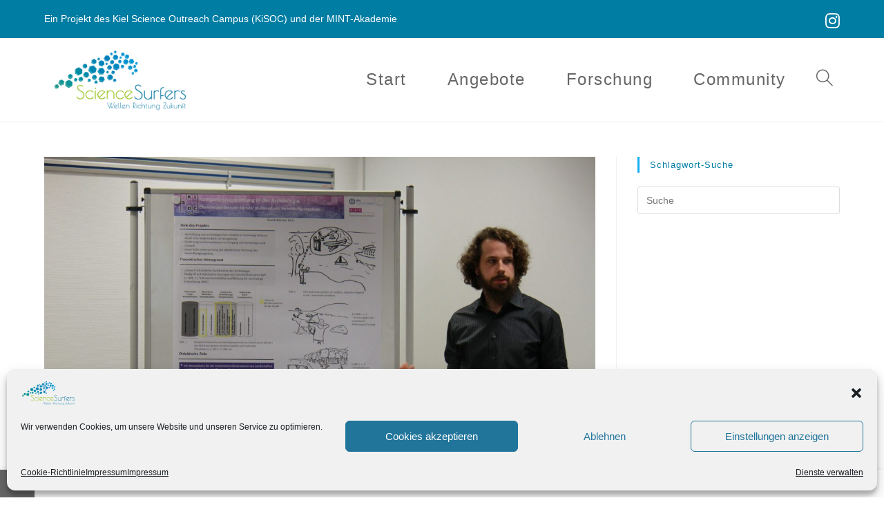

--- FILE ---
content_type: text/html; charset=UTF-8
request_url: https://science-surfers.com/david-forscht-an-einer-app-zur-achaeologie/
body_size: 30695
content:
<!DOCTYPE html>
<html class="html" lang="de">
<head>
	<meta charset="UTF-8">
	<link rel="profile" href="https://gmpg.org/xfn/11">

	<title>Science Surfers &#8211; Naturwissenschaften jenseits von Schule erleben | David Hölscher forscht an einer App zur Vermittlung von Themen der Archäologie</title>
	<style>img:is([sizes="auto" i], [sizes^="auto," i]) { contain-intrinsic-size: 3000px 1500px }</style>
	<link rel="pingback" href="https://science-surfers.com/xmlrpc.php">
<meta name="viewport" content="width=device-width, initial-scale=1">
<!-- The SEO Framework von Sybre Waaijer -->
<meta name="robots" content="max-snippet:-1,max-image-preview:large,max-video-preview:-1" />
<link rel="canonical" href="https://science-surfers.com/david-forscht-an-einer-app-zur-achaeologie/" />
<meta name="description" content="In seiner Doktorarbeit befasst sich David damit, wie man mit einer App etwas &uuml;ber Arch&auml;ologie lernen kann. Um die XPLORE&#x2d;App zu testen und weiter zu&#8230;" />
<meta property="og:type" content="article" />
<meta property="og:locale" content="de_DE" />
<meta property="og:site_name" content="Science Surfers &#8211; Naturwissenschaften jenseits von Schule erleben" />
<meta property="og:title" content="David Hölscher forscht an einer App zur Vermittlung von Themen der Archäologie" />
<meta property="og:description" content="In seiner Doktorarbeit befasst sich David damit, wie man mit einer App etwas &uuml;ber Arch&auml;ologie lernen kann. Um die XPLORE&#x2d;App zu testen und weiter zu entwickeln braucht er Deine Hilfe!" />
<meta property="og:url" content="https://science-surfers.com/david-forscht-an-einer-app-zur-achaeologie/" />
<meta property="og:image" content="https://science-surfers.com/wp-content/uploads/2020/06/IMG_3530-scaled-e1610713056207.jpg" />
<meta property="og:image:width" content="1200" />
<meta property="og:image:height" content="800" />
<meta property="og:image:alt" content="David beschäftigt sich in seiner Forschung mit einer App zur Vermittlung von Themen aus der Archäologie" />
<meta property="article:published_time" content="2020-06-25T15:01:40+00:00" />
<meta property="article:modified_time" content="2021-01-12T16:01:44+00:00" />
<meta name="twitter:card" content="summary_large_image" />
<meta name="twitter:title" content="David Hölscher forscht an einer App zur Vermittlung von Themen der Archäologie" />
<meta name="twitter:description" content="In seiner Doktorarbeit befasst sich David damit, wie man mit einer App etwas &uuml;ber Arch&auml;ologie lernen kann. Um die XPLORE&#x2d;App zu testen und weiter zu entwickeln braucht er Deine Hilfe!" />
<meta name="twitter:image" content="https://science-surfers.com/wp-content/uploads/2020/06/IMG_3530-scaled-e1610713056207.jpg" />
<meta name="twitter:image:alt" content="David beschäftigt sich in seiner Forschung mit einer App zur Vermittlung von Themen aus der Archäologie" />
<script type="application/ld+json">{"@context":"https://schema.org","@graph":[{"@type":"WebSite","@id":"https://science-surfers.com/#/schema/WebSite","url":"https://science-surfers.com/","name":"Science Surfers &#8211; Naturwissenschaften jenseits von Schule erleben","inLanguage":"de","potentialAction":{"@type":"SearchAction","target":{"@type":"EntryPoint","urlTemplate":"https://science-surfers.com/search/{search_term_string}/"},"query-input":"required name=search_term_string"},"publisher":{"@type":"Organization","@id":"https://science-surfers.com/#/schema/Organization","name":"Science Surfers &#8211; Naturwissenschaften jenseits von Schule erleben","url":"https://science-surfers.com/","logo":{"@type":"ImageObject","url":"https://science-surfers.com/wp-content/uploads/2019/08/ScienceSurfers-Logo_500X250_144_RGB-1.png","contentUrl":"https://science-surfers.com/wp-content/uploads/2019/08/ScienceSurfers-Logo_500X250_144_RGB-1.png","width":1000,"height":500}}},{"@type":"WebPage","@id":"https://science-surfers.com/david-forscht-an-einer-app-zur-achaeologie/","url":"https://science-surfers.com/david-forscht-an-einer-app-zur-achaeologie/","name":"Science Surfers &#8211; Naturwissenschaften jenseits von Schule erleben | David Hölscher forscht an einer App zur Vermittlung von Themen der Archäologie","description":"In seiner Doktorarbeit befasst sich David damit, wie man mit einer App etwas &uuml;ber Arch&auml;ologie lernen kann. Um die XPLORE&#x2d;App zu testen und weiter zu&#8230;","inLanguage":"de","isPartOf":{"@id":"https://science-surfers.com/#/schema/WebSite"},"breadcrumb":{"@type":"BreadcrumbList","@id":"https://science-surfers.com/#/schema/BreadcrumbList","itemListElement":[{"@type":"ListItem","position":1,"item":"https://science-surfers.com/","name":"Science Surfers &#8211; Naturwissenschaften jenseits von Schule erleben"},{"@type":"ListItem","position":2,"item":"https://science-surfers.com/category/artikel/","name":"Kategorie: Artikel"},{"@type":"ListItem","position":3,"name":"David Hölscher forscht an einer App zur Vermittlung von Themen der Archäologie"}]},"potentialAction":{"@type":"ReadAction","target":"https://science-surfers.com/david-forscht-an-einer-app-zur-achaeologie/"},"datePublished":"2020-06-25T15:01:40+00:00","dateModified":"2021-01-12T16:01:44+00:00","author":{"@type":"Person","@id":"https://science-surfers.com/#/schema/Person/facf5f1c4886c5c6c9c69a857787fdda","name":"ScienceSurfers"}}]}</script>
<!-- / The SEO Framework von Sybre Waaijer | 40.30ms meta | 9.54ms boot -->

<link rel="alternate" type="application/rss+xml" title="Science Surfers - Naturwissenschaften jenseits von Schule erleben &raquo; Feed" href="https://science-surfers.com/feed/" />
<link rel="alternate" type="application/rss+xml" title="Science Surfers - Naturwissenschaften jenseits von Schule erleben &raquo; Kommentar-Feed" href="https://science-surfers.com/comments/feed/" />
<link rel="alternate" type="application/rss+xml" title="Science Surfers - Naturwissenschaften jenseits von Schule erleben &raquo; David Hölscher forscht an einer App zur Vermittlung von Themen der Archäologie-Kommentar-Feed" href="https://science-surfers.com/david-forscht-an-einer-app-zur-achaeologie/feed/" />
<script>
window._wpemojiSettings = {"baseUrl":"https:\/\/s.w.org\/images\/core\/emoji\/15.0.3\/72x72\/","ext":".png","svgUrl":"https:\/\/s.w.org\/images\/core\/emoji\/15.0.3\/svg\/","svgExt":".svg","source":{"concatemoji":"https:\/\/science-surfers.com\/wp-includes\/js\/wp-emoji-release.min.js?ver=6.7.4"}};
/*! This file is auto-generated */
!function(i,n){var o,s,e;function c(e){try{var t={supportTests:e,timestamp:(new Date).valueOf()};sessionStorage.setItem(o,JSON.stringify(t))}catch(e){}}function p(e,t,n){e.clearRect(0,0,e.canvas.width,e.canvas.height),e.fillText(t,0,0);var t=new Uint32Array(e.getImageData(0,0,e.canvas.width,e.canvas.height).data),r=(e.clearRect(0,0,e.canvas.width,e.canvas.height),e.fillText(n,0,0),new Uint32Array(e.getImageData(0,0,e.canvas.width,e.canvas.height).data));return t.every(function(e,t){return e===r[t]})}function u(e,t,n){switch(t){case"flag":return n(e,"\ud83c\udff3\ufe0f\u200d\u26a7\ufe0f","\ud83c\udff3\ufe0f\u200b\u26a7\ufe0f")?!1:!n(e,"\ud83c\uddfa\ud83c\uddf3","\ud83c\uddfa\u200b\ud83c\uddf3")&&!n(e,"\ud83c\udff4\udb40\udc67\udb40\udc62\udb40\udc65\udb40\udc6e\udb40\udc67\udb40\udc7f","\ud83c\udff4\u200b\udb40\udc67\u200b\udb40\udc62\u200b\udb40\udc65\u200b\udb40\udc6e\u200b\udb40\udc67\u200b\udb40\udc7f");case"emoji":return!n(e,"\ud83d\udc26\u200d\u2b1b","\ud83d\udc26\u200b\u2b1b")}return!1}function f(e,t,n){var r="undefined"!=typeof WorkerGlobalScope&&self instanceof WorkerGlobalScope?new OffscreenCanvas(300,150):i.createElement("canvas"),a=r.getContext("2d",{willReadFrequently:!0}),o=(a.textBaseline="top",a.font="600 32px Arial",{});return e.forEach(function(e){o[e]=t(a,e,n)}),o}function t(e){var t=i.createElement("script");t.src=e,t.defer=!0,i.head.appendChild(t)}"undefined"!=typeof Promise&&(o="wpEmojiSettingsSupports",s=["flag","emoji"],n.supports={everything:!0,everythingExceptFlag:!0},e=new Promise(function(e){i.addEventListener("DOMContentLoaded",e,{once:!0})}),new Promise(function(t){var n=function(){try{var e=JSON.parse(sessionStorage.getItem(o));if("object"==typeof e&&"number"==typeof e.timestamp&&(new Date).valueOf()<e.timestamp+604800&&"object"==typeof e.supportTests)return e.supportTests}catch(e){}return null}();if(!n){if("undefined"!=typeof Worker&&"undefined"!=typeof OffscreenCanvas&&"undefined"!=typeof URL&&URL.createObjectURL&&"undefined"!=typeof Blob)try{var e="postMessage("+f.toString()+"("+[JSON.stringify(s),u.toString(),p.toString()].join(",")+"));",r=new Blob([e],{type:"text/javascript"}),a=new Worker(URL.createObjectURL(r),{name:"wpTestEmojiSupports"});return void(a.onmessage=function(e){c(n=e.data),a.terminate(),t(n)})}catch(e){}c(n=f(s,u,p))}t(n)}).then(function(e){for(var t in e)n.supports[t]=e[t],n.supports.everything=n.supports.everything&&n.supports[t],"flag"!==t&&(n.supports.everythingExceptFlag=n.supports.everythingExceptFlag&&n.supports[t]);n.supports.everythingExceptFlag=n.supports.everythingExceptFlag&&!n.supports.flag,n.DOMReady=!1,n.readyCallback=function(){n.DOMReady=!0}}).then(function(){return e}).then(function(){var e;n.supports.everything||(n.readyCallback(),(e=n.source||{}).concatemoji?t(e.concatemoji):e.wpemoji&&e.twemoji&&(t(e.twemoji),t(e.wpemoji)))}))}((window,document),window._wpemojiSettings);
</script>
<link rel='stylesheet' id='sbi_styles-css' href='https://science-surfers.com/wp-content/plugins/instagram-feed/css/sbi-styles.min.css?ver=6.6.1' media='all' />
<style id='wp-emoji-styles-inline-css'>

	img.wp-smiley, img.emoji {
		display: inline !important;
		border: none !important;
		box-shadow: none !important;
		height: 1em !important;
		width: 1em !important;
		margin: 0 0.07em !important;
		vertical-align: -0.1em !important;
		background: none !important;
		padding: 0 !important;
	}
</style>
<link rel='stylesheet' id='wp-block-library-css' href='https://science-surfers.com/wp-includes/css/dist/block-library/style.min.css?ver=6.7.4' media='all' />
<style id='wp-block-library-theme-inline-css'>
.wp-block-audio :where(figcaption){color:#555;font-size:13px;text-align:center}.is-dark-theme .wp-block-audio :where(figcaption){color:#ffffffa6}.wp-block-audio{margin:0 0 1em}.wp-block-code{border:1px solid #ccc;border-radius:4px;font-family:Menlo,Consolas,monaco,monospace;padding:.8em 1em}.wp-block-embed :where(figcaption){color:#555;font-size:13px;text-align:center}.is-dark-theme .wp-block-embed :where(figcaption){color:#ffffffa6}.wp-block-embed{margin:0 0 1em}.blocks-gallery-caption{color:#555;font-size:13px;text-align:center}.is-dark-theme .blocks-gallery-caption{color:#ffffffa6}:root :where(.wp-block-image figcaption){color:#555;font-size:13px;text-align:center}.is-dark-theme :root :where(.wp-block-image figcaption){color:#ffffffa6}.wp-block-image{margin:0 0 1em}.wp-block-pullquote{border-bottom:4px solid;border-top:4px solid;color:currentColor;margin-bottom:1.75em}.wp-block-pullquote cite,.wp-block-pullquote footer,.wp-block-pullquote__citation{color:currentColor;font-size:.8125em;font-style:normal;text-transform:uppercase}.wp-block-quote{border-left:.25em solid;margin:0 0 1.75em;padding-left:1em}.wp-block-quote cite,.wp-block-quote footer{color:currentColor;font-size:.8125em;font-style:normal;position:relative}.wp-block-quote:where(.has-text-align-right){border-left:none;border-right:.25em solid;padding-left:0;padding-right:1em}.wp-block-quote:where(.has-text-align-center){border:none;padding-left:0}.wp-block-quote.is-large,.wp-block-quote.is-style-large,.wp-block-quote:where(.is-style-plain){border:none}.wp-block-search .wp-block-search__label{font-weight:700}.wp-block-search__button{border:1px solid #ccc;padding:.375em .625em}:where(.wp-block-group.has-background){padding:1.25em 2.375em}.wp-block-separator.has-css-opacity{opacity:.4}.wp-block-separator{border:none;border-bottom:2px solid;margin-left:auto;margin-right:auto}.wp-block-separator.has-alpha-channel-opacity{opacity:1}.wp-block-separator:not(.is-style-wide):not(.is-style-dots){width:100px}.wp-block-separator.has-background:not(.is-style-dots){border-bottom:none;height:1px}.wp-block-separator.has-background:not(.is-style-wide):not(.is-style-dots){height:2px}.wp-block-table{margin:0 0 1em}.wp-block-table td,.wp-block-table th{word-break:normal}.wp-block-table :where(figcaption){color:#555;font-size:13px;text-align:center}.is-dark-theme .wp-block-table :where(figcaption){color:#ffffffa6}.wp-block-video :where(figcaption){color:#555;font-size:13px;text-align:center}.is-dark-theme .wp-block-video :where(figcaption){color:#ffffffa6}.wp-block-video{margin:0 0 1em}:root :where(.wp-block-template-part.has-background){margin-bottom:0;margin-top:0;padding:1.25em 2.375em}
</style>
<style id='ic-price-field-ic-price-table-style-inline-css'>
/**
 * Note that these styles are loaded *before* editor styles, so that
 * editor-specific styles using the same selectors will take precedence.
 */
.ic-font-size-custom .price-value, .ic-font-size-custom .price-value.small-price {
    font-size: inherit;
}
</style>
<style id='ic-epc-image-gallery-style-inline-css'>
/*!
 * 
 * https://impleCode.com
 *
 * Copyright 2021 impleCode
 * Free to use under the GPLv3 license.
 * http://www.gnu.org/licenses/gpl-3.0.html
 *
 * Contributing author: Norbert Dreszer
 *
 * NOTE: DO NOT EDIT THIS FILE. FOR YOUR OWN CSS GO TO WordPress > Appearance > Additional CSS and copy the CSS that you want to modify there.
 */

.wp-block-ic-epc-image-gallery {
    display: table;
}

.wp-block-ic-epc-image-gallery.alignfull, .wp-block-ic-epc-image-gallery.alignwide {
    display: block;
}
</style>
<link rel='stylesheet' id='dashicons-css' href='https://science-surfers.com/wp-includes/css/dashicons.min.css?ver=6.7.4' media='all' />
<link rel='stylesheet' id='al_product_styles-css' href='https://science-surfers.com/wp-content/plugins/ecommerce-product-catalog/css/al_product.min.css?timestamp=1737037604&#038;ver=6.7.4' media='all' />
<link rel='stylesheet' id='ic_blocks-css' href='https://science-surfers.com/wp-content/plugins/ecommerce-product-catalog/includes/blocks/ic-blocks.min.css?timestamp=1737037604&#038;ver=6.7.4' media='all' />
<style id='classic-theme-styles-inline-css'>
/*! This file is auto-generated */
.wp-block-button__link{color:#fff;background-color:#32373c;border-radius:9999px;box-shadow:none;text-decoration:none;padding:calc(.667em + 2px) calc(1.333em + 2px);font-size:1.125em}.wp-block-file__button{background:#32373c;color:#fff;text-decoration:none}
</style>
<style id='global-styles-inline-css'>
:root{--wp--preset--aspect-ratio--square: 1;--wp--preset--aspect-ratio--4-3: 4/3;--wp--preset--aspect-ratio--3-4: 3/4;--wp--preset--aspect-ratio--3-2: 3/2;--wp--preset--aspect-ratio--2-3: 2/3;--wp--preset--aspect-ratio--16-9: 16/9;--wp--preset--aspect-ratio--9-16: 9/16;--wp--preset--color--black: #000000;--wp--preset--color--cyan-bluish-gray: #abb8c3;--wp--preset--color--white: #ffffff;--wp--preset--color--pale-pink: #f78da7;--wp--preset--color--vivid-red: #cf2e2e;--wp--preset--color--luminous-vivid-orange: #ff6900;--wp--preset--color--luminous-vivid-amber: #fcb900;--wp--preset--color--light-green-cyan: #7bdcb5;--wp--preset--color--vivid-green-cyan: #00d084;--wp--preset--color--pale-cyan-blue: #8ed1fc;--wp--preset--color--vivid-cyan-blue: #0693e3;--wp--preset--color--vivid-purple: #9b51e0;--wp--preset--gradient--vivid-cyan-blue-to-vivid-purple: linear-gradient(135deg,rgba(6,147,227,1) 0%,rgb(155,81,224) 100%);--wp--preset--gradient--light-green-cyan-to-vivid-green-cyan: linear-gradient(135deg,rgb(122,220,180) 0%,rgb(0,208,130) 100%);--wp--preset--gradient--luminous-vivid-amber-to-luminous-vivid-orange: linear-gradient(135deg,rgba(252,185,0,1) 0%,rgba(255,105,0,1) 100%);--wp--preset--gradient--luminous-vivid-orange-to-vivid-red: linear-gradient(135deg,rgba(255,105,0,1) 0%,rgb(207,46,46) 100%);--wp--preset--gradient--very-light-gray-to-cyan-bluish-gray: linear-gradient(135deg,rgb(238,238,238) 0%,rgb(169,184,195) 100%);--wp--preset--gradient--cool-to-warm-spectrum: linear-gradient(135deg,rgb(74,234,220) 0%,rgb(151,120,209) 20%,rgb(207,42,186) 40%,rgb(238,44,130) 60%,rgb(251,105,98) 80%,rgb(254,248,76) 100%);--wp--preset--gradient--blush-light-purple: linear-gradient(135deg,rgb(255,206,236) 0%,rgb(152,150,240) 100%);--wp--preset--gradient--blush-bordeaux: linear-gradient(135deg,rgb(254,205,165) 0%,rgb(254,45,45) 50%,rgb(107,0,62) 100%);--wp--preset--gradient--luminous-dusk: linear-gradient(135deg,rgb(255,203,112) 0%,rgb(199,81,192) 50%,rgb(65,88,208) 100%);--wp--preset--gradient--pale-ocean: linear-gradient(135deg,rgb(255,245,203) 0%,rgb(182,227,212) 50%,rgb(51,167,181) 100%);--wp--preset--gradient--electric-grass: linear-gradient(135deg,rgb(202,248,128) 0%,rgb(113,206,126) 100%);--wp--preset--gradient--midnight: linear-gradient(135deg,rgb(2,3,129) 0%,rgb(40,116,252) 100%);--wp--preset--font-size--small: 13px;--wp--preset--font-size--medium: 20px;--wp--preset--font-size--large: 36px;--wp--preset--font-size--x-large: 42px;--wp--preset--spacing--20: 0.44rem;--wp--preset--spacing--30: 0.67rem;--wp--preset--spacing--40: 1rem;--wp--preset--spacing--50: 1.5rem;--wp--preset--spacing--60: 2.25rem;--wp--preset--spacing--70: 3.38rem;--wp--preset--spacing--80: 5.06rem;--wp--preset--shadow--natural: 6px 6px 9px rgba(0, 0, 0, 0.2);--wp--preset--shadow--deep: 12px 12px 50px rgba(0, 0, 0, 0.4);--wp--preset--shadow--sharp: 6px 6px 0px rgba(0, 0, 0, 0.2);--wp--preset--shadow--outlined: 6px 6px 0px -3px rgba(255, 255, 255, 1), 6px 6px rgba(0, 0, 0, 1);--wp--preset--shadow--crisp: 6px 6px 0px rgba(0, 0, 0, 1);}:where(.is-layout-flex){gap: 0.5em;}:where(.is-layout-grid){gap: 0.5em;}body .is-layout-flex{display: flex;}.is-layout-flex{flex-wrap: wrap;align-items: center;}.is-layout-flex > :is(*, div){margin: 0;}body .is-layout-grid{display: grid;}.is-layout-grid > :is(*, div){margin: 0;}:where(.wp-block-columns.is-layout-flex){gap: 2em;}:where(.wp-block-columns.is-layout-grid){gap: 2em;}:where(.wp-block-post-template.is-layout-flex){gap: 1.25em;}:where(.wp-block-post-template.is-layout-grid){gap: 1.25em;}.has-black-color{color: var(--wp--preset--color--black) !important;}.has-cyan-bluish-gray-color{color: var(--wp--preset--color--cyan-bluish-gray) !important;}.has-white-color{color: var(--wp--preset--color--white) !important;}.has-pale-pink-color{color: var(--wp--preset--color--pale-pink) !important;}.has-vivid-red-color{color: var(--wp--preset--color--vivid-red) !important;}.has-luminous-vivid-orange-color{color: var(--wp--preset--color--luminous-vivid-orange) !important;}.has-luminous-vivid-amber-color{color: var(--wp--preset--color--luminous-vivid-amber) !important;}.has-light-green-cyan-color{color: var(--wp--preset--color--light-green-cyan) !important;}.has-vivid-green-cyan-color{color: var(--wp--preset--color--vivid-green-cyan) !important;}.has-pale-cyan-blue-color{color: var(--wp--preset--color--pale-cyan-blue) !important;}.has-vivid-cyan-blue-color{color: var(--wp--preset--color--vivid-cyan-blue) !important;}.has-vivid-purple-color{color: var(--wp--preset--color--vivid-purple) !important;}.has-black-background-color{background-color: var(--wp--preset--color--black) !important;}.has-cyan-bluish-gray-background-color{background-color: var(--wp--preset--color--cyan-bluish-gray) !important;}.has-white-background-color{background-color: var(--wp--preset--color--white) !important;}.has-pale-pink-background-color{background-color: var(--wp--preset--color--pale-pink) !important;}.has-vivid-red-background-color{background-color: var(--wp--preset--color--vivid-red) !important;}.has-luminous-vivid-orange-background-color{background-color: var(--wp--preset--color--luminous-vivid-orange) !important;}.has-luminous-vivid-amber-background-color{background-color: var(--wp--preset--color--luminous-vivid-amber) !important;}.has-light-green-cyan-background-color{background-color: var(--wp--preset--color--light-green-cyan) !important;}.has-vivid-green-cyan-background-color{background-color: var(--wp--preset--color--vivid-green-cyan) !important;}.has-pale-cyan-blue-background-color{background-color: var(--wp--preset--color--pale-cyan-blue) !important;}.has-vivid-cyan-blue-background-color{background-color: var(--wp--preset--color--vivid-cyan-blue) !important;}.has-vivid-purple-background-color{background-color: var(--wp--preset--color--vivid-purple) !important;}.has-black-border-color{border-color: var(--wp--preset--color--black) !important;}.has-cyan-bluish-gray-border-color{border-color: var(--wp--preset--color--cyan-bluish-gray) !important;}.has-white-border-color{border-color: var(--wp--preset--color--white) !important;}.has-pale-pink-border-color{border-color: var(--wp--preset--color--pale-pink) !important;}.has-vivid-red-border-color{border-color: var(--wp--preset--color--vivid-red) !important;}.has-luminous-vivid-orange-border-color{border-color: var(--wp--preset--color--luminous-vivid-orange) !important;}.has-luminous-vivid-amber-border-color{border-color: var(--wp--preset--color--luminous-vivid-amber) !important;}.has-light-green-cyan-border-color{border-color: var(--wp--preset--color--light-green-cyan) !important;}.has-vivid-green-cyan-border-color{border-color: var(--wp--preset--color--vivid-green-cyan) !important;}.has-pale-cyan-blue-border-color{border-color: var(--wp--preset--color--pale-cyan-blue) !important;}.has-vivid-cyan-blue-border-color{border-color: var(--wp--preset--color--vivid-cyan-blue) !important;}.has-vivid-purple-border-color{border-color: var(--wp--preset--color--vivid-purple) !important;}.has-vivid-cyan-blue-to-vivid-purple-gradient-background{background: var(--wp--preset--gradient--vivid-cyan-blue-to-vivid-purple) !important;}.has-light-green-cyan-to-vivid-green-cyan-gradient-background{background: var(--wp--preset--gradient--light-green-cyan-to-vivid-green-cyan) !important;}.has-luminous-vivid-amber-to-luminous-vivid-orange-gradient-background{background: var(--wp--preset--gradient--luminous-vivid-amber-to-luminous-vivid-orange) !important;}.has-luminous-vivid-orange-to-vivid-red-gradient-background{background: var(--wp--preset--gradient--luminous-vivid-orange-to-vivid-red) !important;}.has-very-light-gray-to-cyan-bluish-gray-gradient-background{background: var(--wp--preset--gradient--very-light-gray-to-cyan-bluish-gray) !important;}.has-cool-to-warm-spectrum-gradient-background{background: var(--wp--preset--gradient--cool-to-warm-spectrum) !important;}.has-blush-light-purple-gradient-background{background: var(--wp--preset--gradient--blush-light-purple) !important;}.has-blush-bordeaux-gradient-background{background: var(--wp--preset--gradient--blush-bordeaux) !important;}.has-luminous-dusk-gradient-background{background: var(--wp--preset--gradient--luminous-dusk) !important;}.has-pale-ocean-gradient-background{background: var(--wp--preset--gradient--pale-ocean) !important;}.has-electric-grass-gradient-background{background: var(--wp--preset--gradient--electric-grass) !important;}.has-midnight-gradient-background{background: var(--wp--preset--gradient--midnight) !important;}.has-small-font-size{font-size: var(--wp--preset--font-size--small) !important;}.has-medium-font-size{font-size: var(--wp--preset--font-size--medium) !important;}.has-large-font-size{font-size: var(--wp--preset--font-size--large) !important;}.has-x-large-font-size{font-size: var(--wp--preset--font-size--x-large) !important;}
:where(.wp-block-post-template.is-layout-flex){gap: 1.25em;}:where(.wp-block-post-template.is-layout-grid){gap: 1.25em;}
:where(.wp-block-columns.is-layout-flex){gap: 2em;}:where(.wp-block-columns.is-layout-grid){gap: 2em;}
:root :where(.wp-block-pullquote){font-size: 1.5em;line-height: 1.6;}
</style>
<link rel='stylesheet' id='wp-show-posts-css' href='https://science-surfers.com/wp-content/plugins/wp-show-posts/css/wp-show-posts-min.css?ver=1.1.6' media='all' />
<link rel='stylesheet' id='cmplz-general-css' href='https://science-surfers.com/wp-content/plugins/complianz-gdpr/assets/css/cookieblocker.min.css?ver=1737037589' media='all' />
<link rel='stylesheet' id='font-awesome-css' href='https://science-surfers.com/wp-content/themes/oceanwp/assets/fonts/fontawesome/css/all.min.css?ver=6.4.2' media='all' />
<link rel='stylesheet' id='simple-line-icons-css' href='https://science-surfers.com/wp-content/themes/oceanwp/assets/css/third/simple-line-icons.min.css?ver=2.4.0' media='all' />
<link rel='stylesheet' id='oceanwp-style-css' href='https://science-surfers.com/wp-content/themes/oceanwp/assets/css/style.min.css?ver=1.0' media='all' />
<style id='oceanwp-style-inline-css'>
div.wpforms-container-full .wpforms-form input[type=submit]:hover,
			div.wpforms-container-full .wpforms-form input[type=submit]:focus,
			div.wpforms-container-full .wpforms-form input[type=submit]:active,
			div.wpforms-container-full .wpforms-form button[type=submit]:hover,
			div.wpforms-container-full .wpforms-form button[type=submit]:focus,
			div.wpforms-container-full .wpforms-form button[type=submit]:active,
			div.wpforms-container-full .wpforms-form .wpforms-page-button:hover,
			div.wpforms-container-full .wpforms-form .wpforms-page-button:active,
			div.wpforms-container-full .wpforms-form .wpforms-page-button:focus {
				border: none;
			}
</style>
<link rel='stylesheet' id='fancybox-css' href='https://science-surfers.com/wp-content/plugins/easy-fancybox/fancybox/1.5.4/jquery.fancybox.min.css?ver=6.7.4' media='screen' />
<link rel='stylesheet' id='jquery-lazyloadxt-spinner-css-css' href='//science-surfers.com/wp-content/plugins/a3-lazy-load/assets/css/jquery.lazyloadxt.spinner.css?ver=6.7.4' media='all' />
<link rel='stylesheet' id='oe-widgets-style-css' href='https://science-surfers.com/wp-content/plugins/ocean-extra/assets/css/widgets.css?ver=6.7.4' media='all' />
<link rel='stylesheet' id='op-style-css' href='https://science-surfers.com/wp-content/plugins/ocean-portfolio/assets/css/style.min.css?ver=6.7.4' media='all' />
<link rel='stylesheet' id='oss-social-share-style-css' href='https://science-surfers.com/wp-content/plugins/ocean-social-sharing/assets/css/style.min.css?ver=6.7.4' media='all' />
<link rel='stylesheet' id='osf-style-css' href='https://science-surfers.com/wp-content/plugins/ocean-sticky-footer/assets/css/style.min.css?ver=6.7.4' media='all' />
<link rel='stylesheet' id='osh-styles-css' href='https://science-surfers.com/wp-content/plugins/ocean-sticky-header/assets/css/style.min.css?ver=6.7.4' media='all' />
<script src="https://science-surfers.com/wp-includes/js/jquery/jquery.min.js?ver=3.7.1" id="jquery-core-js"></script>
<script src="https://science-surfers.com/wp-includes/js/jquery/jquery-migrate.min.js?ver=3.4.1" id="jquery-migrate-js"></script>
<link rel="https://api.w.org/" href="https://science-surfers.com/wp-json/" /><link rel="alternate" title="JSON" type="application/json" href="https://science-surfers.com/wp-json/wp/v2/posts/2780" /><link rel="EditURI" type="application/rsd+xml" title="RSD" href="https://science-surfers.com/xmlrpc.php?rsd" />
<link rel="alternate" title="oEmbed (JSON)" type="application/json+oembed" href="https://science-surfers.com/wp-json/oembed/1.0/embed?url=https%3A%2F%2Fscience-surfers.com%2Fdavid-forscht-an-einer-app-zur-achaeologie%2F" />
<link rel="alternate" title="oEmbed (XML)" type="text/xml+oembed" href="https://science-surfers.com/wp-json/oembed/1.0/embed?url=https%3A%2F%2Fscience-surfers.com%2Fdavid-forscht-an-einer-app-zur-achaeologie%2F&#038;format=xml" />
			<style>.cmplz-hidden {
					display: none !important;
				}</style><meta name="generator" content="Elementor 3.24.6; features: additional_custom_breakpoints; settings: css_print_method-external, google_font-enabled, font_display-block">
			<style>
				.e-con.e-parent:nth-of-type(n+4):not(.e-lazyloaded):not(.e-no-lazyload),
				.e-con.e-parent:nth-of-type(n+4):not(.e-lazyloaded):not(.e-no-lazyload) * {
					background-image: none !important;
				}
				@media screen and (max-height: 1024px) {
					.e-con.e-parent:nth-of-type(n+3):not(.e-lazyloaded):not(.e-no-lazyload),
					.e-con.e-parent:nth-of-type(n+3):not(.e-lazyloaded):not(.e-no-lazyload) * {
						background-image: none !important;
					}
				}
				@media screen and (max-height: 640px) {
					.e-con.e-parent:nth-of-type(n+2):not(.e-lazyloaded):not(.e-no-lazyload),
					.e-con.e-parent:nth-of-type(n+2):not(.e-lazyloaded):not(.e-no-lazyload) * {
						background-image: none !important;
					}
				}
			</style>
			<style type="text/css">.broken_link, a.broken_link {
	text-decoration: line-through;
}</style><link rel="icon" href="https://science-surfers.com/wp-content/uploads/2019/06/cropped-SciSurfers-FaviconXPO-32x32.jpg" sizes="32x32" />
<link rel="icon" href="https://science-surfers.com/wp-content/uploads/2019/06/cropped-SciSurfers-FaviconXPO-192x192.jpg" sizes="192x192" />
<link rel="apple-touch-icon" href="https://science-surfers.com/wp-content/uploads/2019/06/cropped-SciSurfers-FaviconXPO-180x180.jpg" />
<meta name="msapplication-TileImage" content="https://science-surfers.com/wp-content/uploads/2019/06/cropped-SciSurfers-FaviconXPO-270x270.jpg" />
<!-- OceanWP CSS -->
<style type="text/css">
/* Header CSS */#site-logo #site-logo-inner,.oceanwp-social-menu .social-menu-inner,#site-header.full_screen-header .menu-bar-inner,.after-header-content .after-header-content-inner{height:98px}#site-navigation-wrap .dropdown-menu >li >a,.oceanwp-mobile-menu-icon a,.mobile-menu-close,.after-header-content-inner >a{line-height:98px}#site-header-inner{padding:10px}#site-header.has-header-media .overlay-header-media{background-color:rgba(0,0,0,0.5)}#site-logo #site-logo-inner a img,#site-header.center-header #site-navigation-wrap .middle-site-logo a img{max-width:200px}@media (max-width:480px){#site-logo #site-logo-inner a img,#site-header.center-header #site-navigation-wrap .middle-site-logo a img{max-width:105px}}#site-header #site-logo #site-logo-inner a img,#site-header.center-header #site-navigation-wrap .middle-site-logo a img{max-height:500px}.effect-one #site-navigation-wrap .dropdown-menu >li >a.menu-link >span:after,.effect-three #site-navigation-wrap .dropdown-menu >li >a.menu-link >span:after,.effect-five #site-navigation-wrap .dropdown-menu >li >a.menu-link >span:before,.effect-five #site-navigation-wrap .dropdown-menu >li >a.menu-link >span:after,.effect-nine #site-navigation-wrap .dropdown-menu >li >a.menu-link >span:before,.effect-nine #site-navigation-wrap .dropdown-menu >li >a.menu-link >span:after{background-color:#007da3}.effect-four #site-navigation-wrap .dropdown-menu >li >a.menu-link >span:before,.effect-four #site-navigation-wrap .dropdown-menu >li >a.menu-link >span:after,.effect-seven #site-navigation-wrap .dropdown-menu >li >a.menu-link:hover >span:after,.effect-seven #site-navigation-wrap .dropdown-menu >li.sfHover >a.menu-link >span:after{color:#007da3}.effect-seven #site-navigation-wrap .dropdown-menu >li >a.menu-link:hover >span:after,.effect-seven #site-navigation-wrap .dropdown-menu >li.sfHover >a.menu-link >span:after{text-shadow:10px 0 #007da3,-10px 0 #007da3}#site-navigation-wrap .dropdown-menu >li >a,.oceanwp-mobile-menu-icon a,#searchform-header-replace-close{color:#666666}#site-navigation-wrap .dropdown-menu >li >a .owp-icon use,.oceanwp-mobile-menu-icon a .owp-icon use,#searchform-header-replace-close .owp-icon use{stroke:#666666}#site-navigation-wrap .dropdown-menu >li >a:hover,.oceanwp-mobile-menu-icon a:hover,#searchform-header-replace-close:hover{color:#007da3}#site-navigation-wrap .dropdown-menu >li >a:hover .owp-icon use,.oceanwp-mobile-menu-icon a:hover .owp-icon use,#searchform-header-replace-close:hover .owp-icon use{stroke:#007da3}.dropdown-menu .sub-menu,#searchform-dropdown,.current-shop-items-dropdown{border-color:#007da3}.oceanwp-social-menu ul li a,.oceanwp-social-menu .colored ul li a,.oceanwp-social-menu .minimal ul li a,.oceanwp-social-menu .dark ul li a{font-size:93px}.oceanwp-social-menu ul li a .owp-icon,.oceanwp-social-menu .colored ul li a .owp-icon,.oceanwp-social-menu .minimal ul li a .owp-icon,.oceanwp-social-menu .dark ul li a .owp-icon{width:93px;height:93px}.oceanwp-social-menu ul li a{padding:6px 0 0 0}.oceanwp-social-menu.simple-social ul li a{background-color:#000000}.oceanwp-social-menu.simple-social ul li a{color:#ffffff}.oceanwp-social-menu.simple-social ul li a .owp-icon use{stroke:#ffffff}.oceanwp-social-menu.simple-social ul li a:hover{color:#8e8e8e!important}.oceanwp-social-menu.simple-social ul li a:hover .owp-icon use{stroke:#8e8e8e!important}body .sidr a:hover,body .sidr-class-dropdown-toggle:hover,body .sidr-class-dropdown-toggle .fa,body .sidr-class-menu-item-has-children.active >a,body .sidr-class-menu-item-has-children.active >a >.sidr-class-dropdown-toggle,#mobile-dropdown ul li a:hover,#mobile-dropdown ul li a .dropdown-toggle:hover,#mobile-dropdown .menu-item-has-children.active >a,#mobile-dropdown .menu-item-has-children.active >a >.dropdown-toggle,#mobile-fullscreen ul li a:hover,#mobile-fullscreen .oceanwp-social-menu.simple-social ul li a:hover{color:#007da3}#mobile-fullscreen a.close:hover .close-icon-inner,#mobile-fullscreen a.close:hover .close-icon-inner::after{background-color:#007da3}/* Top Bar CSS */#top-bar{padding:15px 0 15px 0}#top-bar-wrap,.oceanwp-top-bar-sticky{background-color:#007da3}#top-bar-wrap,#top-bar-content strong{color:#ffffff}#top-bar-content a,#top-bar-social-alt a{color:#ffffff}#top-bar-content a:hover,#top-bar-social-alt a:hover{color:#ffffff}#top-bar-social li a{font-size:24px}#top-bar-social li a{padding:0 5px 0 5px}#top-bar-social li a{color:#ffffff}#top-bar-social li a .owp-icon use{stroke:#ffffff}#top-bar-social li a:hover{color:#f2f2f2!important}#top-bar-social li a:hover .owp-icon use{stroke:#f2f2f2!important}/* Footer Widgets CSS */#footer-widgets{background-color:#ffffff}#footer-widgets,#footer-widgets p,#footer-widgets li a:before,#footer-widgets .contact-info-widget span.oceanwp-contact-title,#footer-widgets .recent-posts-date,#footer-widgets .recent-posts-comments,#footer-widgets .widget-recent-posts-icons li .fa{color:#666666}#footer-widgets .footer-box a,#footer-widgets a{color:#666666}#footer-widgets .footer-box a:hover,#footer-widgets a:hover{color:#007da3}/* Portfolio CSS */@media (max-width:480px){.portfolio-entries .portfolio-filters li{width:100%}}.portfolio-entries .portfolio-entry-thumbnail .overlay{background-color:rgba(0,0,0,0.4)}.portfolio-entries .portfolio-entry-thumbnail .portfolio-overlay-icons li a{border-color:rgba(255,255,255,0.4)}/* Sticky Footer CSS */.osf-footer .site-footer{opacity:1}#footer-bar{background-color:#ffffff}#footer-bar .osf-left li.osf-btn a{background-color:#666666}#footer-bar .osf-left li.osf-btn a:hover{background-color:#999999}#footer-bar .osf-left li.menu-item a:hover{background-color:#020202}#footer-bar .osf-right li #scroll-top{background-color:#666666}#footer-bar .osf-right li #scroll-top:hover{background-color:#999999}/* Sticky Header CSS */body .is-sticky #site-header.fixed-scroll #site-header-inner{padding:0}.is-sticky #site-header,.ocean-sticky-top-bar-holder.is-sticky #top-bar-wrap,.is-sticky .header-top{opacity:1}/* Typography CSS */body{font-size:18px;color:#666666}h1,h2,h3,h4,h5,h6,.theme-heading,.widget-title,.oceanwp-widget-recent-posts-title,.comment-reply-title,.entry-title,.sidebar-box .widget-title{font-weight:500;color:#007da3;line-height:1.8}h1{font-size:48px;line-height:1.8}h2{font-weight:500;font-size:36px;line-height:1.8}h3{font-weight:500;font-size:24px;line-height:1.8}h4{font-weight:500;font-size:18px}#site-logo a.site-logo-text{font-size:18px}#top-bar-content,#top-bar-social-alt{font-size:14px}#site-navigation-wrap .dropdown-menu >li >a,#site-header.full_screen-header .fs-dropdown-menu >li >a,#site-header.top-header #site-navigation-wrap .dropdown-menu >li >a,#site-header.center-header #site-navigation-wrap .dropdown-menu >li >a,#site-header.medium-header #site-navigation-wrap .dropdown-menu >li >a,.oceanwp-mobile-menu-icon a{font-weight:500;font-size:24px;letter-spacing:1.5px}.dropdown-menu ul li a.menu-link,#site-header.full_screen-header .fs-dropdown-menu ul.sub-menu li a{font-size:14px;line-height:1.8}.page-header .page-header-title,.page-header.background-image-page-header .page-header-title{font-size:36px;line-height:1.8}.page-header .page-subheading{font-size:18px}.blog-entry.post .blog-entry-header .entry-title a{font-weight:500;font-size:36px;line-height:1.8}.single-post .entry-title{font-weight:500;font-size:36px;line-height:1.8}#footer-widgets .footer-box .widget-title{font-size:18px}#footer-bottom #footer-bottom-menu{font-size:18px;line-height:1.8}
</style></head>

<body data-cmplz=2 class="post-template-default single single-post postid-2780 single-format-standard wp-custom-logo wp-embed-responsive oceanwp-theme dropdown-mobile default-breakpoint has-sidebar content-right-sidebar post-in-category-artikel has-topbar page-header-disabled has-breadcrumbs has-fixed-footer osf-footer elementor-default elementor-kit-2577" itemscope="itemscope" itemtype="https://schema.org/Article">

	
	
	<div id="outer-wrap" class="site clr">

		<a class="skip-link screen-reader-text" href="#main">Zum Inhalt springen</a>

		
		<div id="wrap" class="clr">

			

<div id="top-bar-wrap" class="clr hide-mobile">

	<div id="top-bar" class="clr container">

		
		<div id="top-bar-inner" class="clr">

			
	<div id="top-bar-content" class="clr has-content top-bar-left">

		
		
			
				<span class="topbar-content">

					Ein Projekt des Kiel Science Outreach Campus (KiSOC) und der MINT-Akademie
				</span>

				
	</div><!-- #top-bar-content -->



<div id="top-bar-social" class="clr top-bar-right">

	<ul class="clr" aria-label="Social-Media-Links">

		<li class="oceanwp-instagram"><a href="https://www.instagram.com/sciencesurfers/" aria-label="Instagram (öffnet in neuem Tab)" target="_blank" rel="noopener noreferrer"><i class=" fab fa-instagram" aria-hidden="true" role="img"></i></a></li>
	</ul>

</div><!-- #top-bar-social -->

		</div><!-- #top-bar-inner -->

		
	</div><!-- #top-bar -->

</div><!-- #top-bar-wrap -->


			
<header id="site-header" class="minimal-header effect-four clr fixed-scroll fixed-header" data-height="98" itemscope="itemscope" itemtype="https://schema.org/WPHeader" role="banner">

	
					
			<div id="site-header-inner" class="clr container">

				
				

<div id="site-logo" class="clr" itemscope itemtype="https://schema.org/Brand" >

	
	<div id="site-logo-inner" class="clr">

		<a href="https://science-surfers.com/" class="custom-logo-link" rel="home"><img fetchpriority="high" width="1000" height="500" src="https://science-surfers.com/wp-content/uploads/2019/08/ScienceSurfers-Logo_500X250_144_RGB-1.png" class="custom-logo" alt="Science Surfers &#8211; Naturwissenschaften jenseits von Schule erleben" decoding="async" srcset="https://science-surfers.com/wp-content/uploads/2019/08/ScienceSurfers-Logo_500X250_144_RGB-1.png 1x, https://science-surfers.com/wp-content/uploads/2019/08/ScienceSurfers-Logo_500X250_144_RGB-1.png 2x" sizes="(max-width: 1000px) 100vw, 1000px" /></a>
	</div><!-- #site-logo-inner -->

	
	
</div><!-- #site-logo -->

			<div id="site-navigation-wrap" class="clr">
			
			
			
			<nav id="site-navigation" class="navigation main-navigation clr" itemscope="itemscope" itemtype="https://schema.org/SiteNavigationElement" role="navigation" >

				<ul id="menu-main-menu" class="main-menu dropdown-menu sf-menu"><li id="menu-item-259" class="menu-item menu-item-type-post_type menu-item-object-page menu-item-home menu-item-259"><a href="https://science-surfers.com/" class="menu-link"><span class="text-wrap">Start</span></a></li><li id="menu-item-477" class="menu-item menu-item-type-post_type menu-item-object-page menu-item-477"><a href="https://science-surfers.com/angebote/" class="menu-link"><span class="text-wrap">Angebote</span></a></li><li id="menu-item-863" class="menu-item menu-item-type-post_type menu-item-object-page menu-item-863"><a href="https://science-surfers.com/forschung/" class="menu-link"><span class="text-wrap">Forschung</span></a></li><li id="menu-item-878" class="menu-item menu-item-type-post_type menu-item-object-page menu-item-878"><a href="https://science-surfers.com/community/" class="menu-link"><span class="text-wrap">Community</span></a></li><li class="search-toggle-li" ><a href="https://science-surfers.com/#" class="site-search-toggle search-dropdown-toggle"><span class="screen-reader-text">Website-Suche umschalten</span><i class=" icon-magnifier" aria-hidden="true" role="img"></i></a></li></ul>
<div id="searchform-dropdown" class="header-searchform-wrap clr" >
	
<form aria-label="Diese Website durchsuchen" role="search" method="get" class="searchform" action="https://science-surfers.com/">	
	<input aria-label="Suchabfrage eingeben" type="search" id="ocean-search-form-1" class="field" autocomplete="off" placeholder="Suche" name="s">
		</form>
</div><!-- #searchform-dropdown -->

			</nav><!-- #site-navigation -->

			
			
					</div><!-- #site-navigation-wrap -->
			
		
	
				
	
	<div class="oceanwp-mobile-menu-icon clr mobile-right">

		
		
		
		<a href="https://science-surfers.com/#mobile-menu-toggle" class="mobile-menu"  aria-label="Mobiles Menü">
							<i class="fa fa-bars" aria-hidden="true"></i>
						</a>

		
		
		
	</div><!-- #oceanwp-mobile-menu-navbar -->

	

			</div><!-- #site-header-inner -->

			
<div id="mobile-dropdown" class="clr" >

	<nav class="clr" itemscope="itemscope" itemtype="https://schema.org/SiteNavigationElement">

		<ul id="menu-main-menu-1" class="menu"><li class="menu-item menu-item-type-post_type menu-item-object-page menu-item-home menu-item-259"><a href="https://science-surfers.com/">Start</a></li>
<li class="menu-item menu-item-type-post_type menu-item-object-page menu-item-477"><a href="https://science-surfers.com/angebote/">Angebote</a></li>
<li class="menu-item menu-item-type-post_type menu-item-object-page menu-item-863"><a href="https://science-surfers.com/forschung/">Forschung</a></li>
<li class="menu-item menu-item-type-post_type menu-item-object-page menu-item-878"><a href="https://science-surfers.com/community/">Community</a></li>
<li class="search-toggle-li" ><a href="https://science-surfers.com/#" class="site-search-toggle search-dropdown-toggle"><span class="screen-reader-text">Website-Suche umschalten</span><i class=" icon-magnifier" aria-hidden="true" role="img"></i></a></li></ul>
<div id="mobile-menu-search" class="clr">
	<form aria-label="Diese Website durchsuchen" method="get" action="https://science-surfers.com/" class="mobile-searchform">
		<input aria-label="Suchabfrage eingeben" value="" class="field" id="ocean-mobile-search-2" type="search" name="s" autocomplete="off" placeholder="Suche" />
		<button aria-label="Suche abschicken" type="submit" class="searchform-submit">
			<i class=" icon-magnifier" aria-hidden="true" role="img"></i>		</button>
					</form>
</div><!-- .mobile-menu-search -->

	</nav>

</div>

			
			
		
		
</header><!-- #site-header -->


			
			<main id="main" class="site-main clr"  role="main">

				
	
	<div id="content-wrap" class="container clr">

		
		<div id="primary" class="content-area clr">

			
			<div id="content" class="site-content clr">

				
				
<article id="post-2780">

	
<div class="thumbnail">

	<img width="1200" height="800" src="//science-surfers.com/wp-content/plugins/a3-lazy-load/assets/images/lazy_placeholder.gif" data-lazy-type="image" data-src="https://science-surfers.com/wp-content/uploads/2020/06/IMG_3530-scaled-e1610713056207.jpg" class="lazy lazy-hidden attachment-full size-full wp-post-image" alt="Du betrachtest gerade David Hölscher forscht an einer App zur Vermittlung von Themen der Archäologie" itemprop="image" decoding="async" /><noscript><img width="1200" height="800" src="https://science-surfers.com/wp-content/uploads/2020/06/IMG_3530-scaled-e1610713056207.jpg" class="attachment-full size-full wp-post-image" alt="Du betrachtest gerade David Hölscher forscht an einer App zur Vermittlung von Themen der Archäologie" itemprop="image" decoding="async" /></noscript>
</div><!-- .thumbnail -->


<header class="entry-header clr">
	<h2 class="single-post-title entry-title" itemprop="headline">David Hölscher forscht an einer App zur Vermittlung von Themen der Archäologie</h2><!-- .single-post-title -->
</header><!-- .entry-header -->


<ul class="meta ospm-default clr">

	
					<li class="meta-author" itemprop="name"><span class="screen-reader-text">Beitrags-Autor:</span><i class=" icon-user" aria-hidden="true" role="img"></i><a href="https://science-surfers.com/author/h_groth/" title="Beiträge von ScienceSurfers" rel="author"  itemprop="author" itemscope="itemscope" itemtype="https://schema.org/Person">ScienceSurfers</a></li>
		
		
		
		
		
		
	
		
					<li class="meta-date" itemprop="datePublished"><span class="screen-reader-text">Beitrag veröffentlicht:</span><i class=" icon-clock" aria-hidden="true" role="img"></i>25. Juni 2020</li>
		
		
		
		
		
	
		
		
		
					<li class="meta-cat"><span class="screen-reader-text">Beitrags-Kategorie:</span><i class=" icon-folder" aria-hidden="true" role="img"></i><a href="https://science-surfers.com/category/artikel/" rel="category tag">Artikel</a></li>
		
		
		
	
		
		
		
		
		
					<li class="meta-comments"><span class="screen-reader-text">Beitrags-Kommentare:</span><i class=" icon-bubble" aria-hidden="true" role="img"></i><a href="https://science-surfers.com/david-forscht-an-einer-app-zur-achaeologie/#respond" class="comments-link" >0 Kommentare</a></li>
		
	
</ul>



<div class="entry-content clr" itemprop="text">
	<h3>Wie kann man mit einer mobilen App etwas über Archäologie und die Geschichte der Landschaft lernen?</h3>
<p>Hallo, ich bin David. In meiner Doktorarbeit befasse ich mich damit, wie unterschiedliche Zielgruppen mit Hilfe einer mobilen App etwas über Archäologie und die Geschichte der Landschaft lernen können. Dazu habe ich im vergangenen Jahr eine Route mit verschiedenen Stationen in einer Modellregion an der schleswig-holsteinischen Ostseeküste erstellt. Die Ziele wurden im Feld erkundet und aus den fachlichen Informationen habe ich konkrete Entwürfe für die Vermittlung der Inhalte erarbeitet.</p>
<p>In Zusammenarbeit mit der Hochschule Rhein-Main in Wiesbaden ging es anschließend an die technische Umsetzung. Enstanden ist eine App mit der Nutzerinnen und Nutzer zum Beispiel archäologische Spuren in der Landschaft entdecken können. Außerdem bietet sie eine Karte zur Orientierung, Bilder, kurze Spiele und erklärende Texte.</p>
<p>Du hast Lust mich bei meiner Forschung zu unterstützen und die App als eine oder einer der Ersten zu testen? Dann sei bei unserer Exkursion dabei! Und wenn Du mehr über meine Forschung und den KiSOC erfahren möchtest, dann <a class="aioseop-link" href="http://www.kisoc.de/de/" target="_blank" rel="noreferrer noopener" aria-label="klicke hier (opens in a new tab)">klicke hier</a>.</p>
<h3>Unterstützt David bei seiner Forschung und entdeckt archäologische Fundplätze in Schleswig-Holstein</h3>
<p>Wenn Du und Deine Famile Lust auf eine Entdeckungsreise haben, dann meldet Euch jetzt zur Exkursion an die Hohwachter Bucht an. Gemeinsam mit einem Team des KiSOC und der Kieler Forschungswerkstatt erkundet Ihr an einem Tag im August per Fahrrad archäologische Spuren zwischen Lütjenburg und dem Ostseestrand – und zwar mit Hilfe der neuen App XPLORE!</p>
<p>Um David bei der seiner Forschung und bei der Weiterentwicklung der App zu unterstützen, stellt er Euch vor und nach der Exkursion einige Fragen. Und mit etwas Glück könnt Ihr bei einer Verlosung sogar einen Anhänger aus Silber in Form einer wikingerzeitlichen Münze gewinnen!</p>


<div class="wp-block-columns is-layout-flex wp-container-core-columns-is-layout-1 wp-block-columns-is-layout-flex">
<div class="wp-block-column is-layout-flow wp-block-column-is-layout-flow">
<figure class="wp-block-image size-large"><img decoding="async" src="//science-surfers.com/wp-content/plugins/a3-lazy-load/assets/images/lazy_placeholder.gif" data-lazy-type="image" data-src="http://science-surfers.com/wp-content/uploads/2020/06/David_1-1024x768.jpg" alt="David forscht an einer App zur Vermittlung von Themen der Archäologie" class="lazy lazy-hidden wp-image-2775"/><noscript><img decoding="async" src="http://science-surfers.com/wp-content/uploads/2020/06/David_1-1024x768.jpg" alt="David forscht an einer App zur Vermittlung von Themen der Archäologie" class="wp-image-2775"/></noscript><figcaption>Foto/Copyright: David F. Hölscher</figcaption></figure>
</div>



<div class="wp-block-column is-layout-flow wp-block-column-is-layout-flow">
<figure class="wp-block-image size-large"><img decoding="async" src="//science-surfers.com/wp-content/plugins/a3-lazy-load/assets/images/lazy_placeholder.gif" data-lazy-type="image" data-src="http://science-surfers.com/wp-content/uploads/2020/06/David_2-1024x768.jpg" alt="Lerne auf einer Exkursion mit Hilfe der App XPLORE mehr über die Archäologie und die der Geschichte der Landschaft in SH" class="lazy lazy-hidden wp-image-2777"/><noscript><img decoding="async" src="http://science-surfers.com/wp-content/uploads/2020/06/David_2-1024x768.jpg" alt="Lerne auf einer Exkursion mit Hilfe der App XPLORE mehr über die Archäologie und die der Geschichte der Landschaft in SH" class="wp-image-2777"/></noscript><figcaption>Foto/Copyright: David F. Hölscher</figcaption></figure>
</div>
</div>



<h3>Termine und Anmeldung</h3>
<p>Für die Teilnahme an der Exkursion kann Deine Familie aus drei Terminen wählen. Bitte beachtet aber, dass die Teilnehmendenzahl pro Termin begrenzt ist. Gebt daher neben Eurem Wunschtermin auch an, ob Ihr an den anderen Tagen eventuell ebenfalls Zeit habt. Falls mehr Anmeldungen eingehen als Exkursionsplätze vorhanden sind, entscheidet der Eingang der Anmeldung über die Teilnahme. Ergänzend wird eine Warteliste eingerichtet. Beachtet bitte außerdem, dass eine Teilnahme an der Exkursion nur dann möglich ist, wenn Ihr auch an der begleitenden wissenschaftlichen Untersuchung teilnehmt.</p>
<p>Die Exkursionen dauern inklusive der Interviews und Pausen etwa 5 Stunden. Außerdem wird ein eigenes GPS-fähiges mobiles Endgerät mit dem Betriebssystem Android benötigt.</p>
<p><del><strong>Folgende Termine stehen zur Auswahl:</strong></del></p>
<ul>
<li><del>Samstag, 8. August 2020</del></li>
<li><del>Sonntag, 9. August 2020</del></li>
<li><del>Samstag, 15. August 2020</del></li>
</ul>



<h3>Treffpunkt und Ablauf</h3>
<p>Treffpunkt ist der Gildeplatz/ZOB in Lütjenburg. Die Anfahrt nach Lütjenburg müsst Ihr bitte in Eigenregie organisieren. Vor Ort stellt das Team allen Teilnehmerinnen und Teilnehmern Leihfahrräder zur Verfügung. Eventuelle Kosten für die Anreise mit dem Öffentlichen Nahverkehr innerhalb Schleswig-Holsteins sowie die Leihgebühr für die Fahrräder trägt der KiSOC. Bitte denkt aber daran, dass Ihr genügend zu Essen und zu Trinken dabei habt.</p>
<p>Bei Regen finden die Exkursionen leider nicht statt. Alle Teilnehmden werden in diesem Fall entsprechend informiert und es wird versucht einen Alternativtermin zu finden.</p>
<h3>Besondere Maßnahmen aufgrund von COVID-19:</h3>
<p>Das Exkursions-Team hat ein individuelles Hygienekonzept für die Veranstaltung entwickelt. Vor Beginn der Exkursion erhaltet Ihr alle erfoderlichen Informationen über die darin enthaltenen Maßnahmen und Regeln.</p>
<h3>Anmeldung und weitere Informationen:</h3>
<p>David Hölscher<br>Kiel Science Outreach Campus<br>E-Mail: <a href="mailto:hoelscher@ipn.uni-kiel.de">hoelscher@ipn.uni-kiel.de</a></p>

</div><!-- .entry -->


<div class="post-tags clr">
	<span class="owp-tag-texts">Schlagwörter</span>: <a href="https://science-surfers.com/tag/archaeologie/" rel="tag">Archäologie</a><span class="owp-sep">,</span> <a href="https://science-surfers.com/tag/forschung/" rel="tag">Forschung</a><span class="owp-sep">,</span> <a href="https://science-surfers.com/tag/kisoc/" rel="tag">KiSOC</a><span class="owp-sep">,</span> <a href="https://science-surfers.com/tag/wissenschaftskommunikation/" rel="tag">Wissenschaftskommunikation</a></div>

<div class="entry-share clr minimal side">

	
		<h3 class="theme-heading social-share-title">
			<span class="text" aria-hidden="true">Please Share This</span>
			<span class="screen-reader-text">Diesen Inhalt teilen</span>
		</h3>

	
	<ul class="oss-social-share clr" aria-label="Verfügbare Teilen-Optionen">

		
				<li class="twitter">
					<a href="https://twitter.com/share?text=David%20H%C3%B6lscher%20forscht%20an%20einer%20App%20zur%20Vermittlung%20von%20Themen%20der%20Arch%C3%A4ologie&amp;url=https%3A%2F%2Fscience-surfers.com%2Fdavid-forscht-an-einer-app-zur-achaeologie%2F" aria-label="Auf X teilen" onclick="oss_onClick( this.href );return false;">
						<span class="screen-reader-text">Öffnet in einem neuen Fenster</span>
						<span class="oss-icon-wrap">
							<svg class="oss-icon" role="img" viewBox="0 0 512 512" xmlns="http://www.w3.org/2000/svg" aria-hidden="true" focusable="false">
								<path d="M389.2 48h70.6L305.6 224.2 487 464H345L233.7 318.6 106.5 464H35.8L200.7 275.5 26.8 48H172.4L272.9 180.9 389.2 48zM364.4 421.8h39.1L151.1 88h-42L364.4 421.8z"/>
							</svg>
						</span>
											</a>
				</li>

			
		
				<li class="facebook">
					<a href="https://www.facebook.com/sharer.php?u=https%3A%2F%2Fscience-surfers.com%2Fdavid-forscht-an-einer-app-zur-achaeologie%2F" aria-label="Auf Facebook teilen" onclick="oss_onClick( this.href );return false;">
						<span class="screen-reader-text">Öffnet in einem neuen Fenster</span>
						<span class="oss-icon-wrap">
							<svg class="oss-icon" role="img" viewBox="0 0 512 512" xmlns="http://www.w3.org/2000/svg" aria-hidden="true" focusable="false">
								<path d="M504 256C504 119 393 8 256 8S8 119 8 256c0 123.78 90.69 226.38 209.25 245V327.69h-63V256h63v-54.64c0-62.15
								37-96.48 93.67-96.48 27.14 0 55.52 4.84 55.52 4.84v61h-31.28c-30.8 0-40.41 19.12-40.41 38.73V256h68.78l-11
								71.69h-57.78V501C413.31 482.38 504 379.78 504 256z"/>
							</svg>
						</span>
											</a>
				</li>

			
		
		
				<li class="pinterest">
					<a href="https://www.pinterest.com/pin/create/button/?url=https%3A%2F%2Fscience-surfers.com%2Fdavid-forscht-an-einer-app-zur-achaeologie%2F&amp;media=https://science-surfers.com/wp-content/uploads/2020/06/IMG_3530-scaled-e1610713056207.jpg&amp;description=Wie+kann+man+mit+einer+mobilen+App+etwas+%C3%BCber+Arch%C3%A4ologie+und+die+Geschichte+der+Landschaft+lernen%3F+Hallo%2C+ich+bin+David.+In+meiner+Doktorarbeit+befasse+ich+mich+damit%2C+wie+unterschiedliche+Zielgruppen+mit+Hilfe+einer+mobilen+App+etwas+%C3%BCber+Arch%C3%A4ologie+und+die%26hellip%3B" aria-label="Auf Pinterest teilen" onclick="oss_onClick( this.href );return false;">
						<span class="screen-reader-text">Öffnet in einem neuen Fenster</span>
						<span class="oss-icon-wrap">
							<svg class="oss-icon" role="img" viewBox="0 0 496 512" xmlns="http://www.w3.org/2000/svg" aria-hidden="true" focusable="false">
								<path d="M496 256c0 137-111 248-248 248-25.6 0-50.2-3.9-73.4-11.1 10.1-16.5 25.2-43.5 30.8-65 3-11.6 15.4-59 15.4-59
								8.1 15.4 31.7 28.5 56.8 28.5 74.8 0 128.7-68.8 128.7-154.3 0-81.9-66.9-143.2-152.9-143.2-107 0-163.9 71.8-163.9
								150.1 0 36.4 19.4 81.7 50.3 96.1 4.7 2.2 7.2 1.2 8.3-3.3.8-3.4 5-20.3 6.9-28.1.6-2.5.3-4.7-1.7-7.1-10.1-12.5-18.3-35.3-18.3-56.6
								0-54.7 41.4-107.6 112-107.6 60.9 0 103.6 41.5 103.6 100.9 0 67.1-33.9 113.6-78 113.6-24.3 0-42.6-20.1-36.7-44.8
								7-29.5 20.5-61.3 20.5-82.6 0-19-10.2-34.9-31.4-34.9-24.9 0-44.9 25.7-44.9 60.2 0 22 7.4 36.8 7.4 36.8s-24.5 103.8-29
								123.2c-5 21.4-3 51.6-.9 71.2C65.4 450.9 0 361.1 0 256 0 119 111 8 248 8s248 111 248 248z"/>
							</svg>
						</span>
											</a>
				</li>

			
		
				<li class="linkedin">
					<a href="https://www.linkedin.com/shareArticle?mini=true&amp;url=https%3A%2F%2Fscience-surfers.com%2Fdavid-forscht-an-einer-app-zur-achaeologie%2F&amp;title=David%20H%C3%B6lscher%20forscht%20an%20einer%20App%20zur%20Vermittlung%20von%20Themen%20der%20Arch%C3%A4ologie&amp;summary=Wie+kann+man+mit+einer+mobilen+App+etwas+%C3%BCber+Arch%C3%A4ologie+und+die+Geschichte+der+Landschaft+lernen%3F+Hallo%2C+ich+bin+David.+In+meiner+Doktorarbeit+befasse+ich+mich+damit%2C+wie+unterschiedliche+Zielgruppen+mit+Hilfe+einer+mobilen+App+etwas+%C3%BCber+Arch%C3%A4ologie+und+die%26hellip%3B&amp;source=https://science-surfers.com/" aria-label="Auf LinkedIn teilen" onclick="oss_onClick( this.href );return false;">
					<span class="screen-reader-text">Öffnet in einem neuen Fenster</span>
						<span class="oss-icon-wrap">
							<svg class="oss-icon" role="img" viewBox="0 0 448 512" xmlns="http://www.w3.org/2000/svg" aria-hidden="true" focusable="false">
								<path d="M416 32H31.9C14.3 32 0 46.5 0 64.3v383.4C0 465.5 14.3 480 31.9 480H416c17.6 0 32-14.5 32-32.3V64.3c0-17.8-14.4-32.3-32-32.3zM135.4
								416H69V202.2h66.5V416zm-33.2-243c-21.3 0-38.5-17.3-38.5-38.5S80.9 96 102.2 96c21.2 0 38.5 17.3 38.5 38.5 0 21.3-17.2 38.5-38.5 38.5zm282.1
								243h-66.4V312c0-24.8-.5-56.7-34.5-56.7-34.6 0-39.9 27-39.9 54.9V416h-66.4V202.2h63.7v29.2h.9c8.9-16.8 30.6-34.5 62.9-34.5 67.2 0 79.7 44.3 79.7 101.9V416z"/>
							</svg>
						</span>
											</a>
				</li>

			
		
				<li class="viber">
					<a href="viber://forward?text=https%3A%2F%2Fscience-surfers.com%2Fdavid-forscht-an-einer-app-zur-achaeologie%2F" aria-label="Auf Viber teilen" onclick="oss_onClick( this.href );return false;">
						<span class="screen-reader-text">Öffnet in einem neuen Fenster</span>
						<span class="oss-icon-wrap">
							<svg class="oss-icon" role="img" viewBox="0 0 512 512" xmlns="http://www.w3.org/2000/svg" aria-hidden="true" focusable="false">
								<path d="M444 49.9C431.3 38.2 379.9.9 265.3.4c0 0-135.1-8.1-200.9 52.3C27.8 89.3 14.9 143 13.5 209.5c-1.4 66.5-3.1 191.1 117
								224.9h.1l-.1 51.6s-.8 20.9 13 25.1c16.6 5.2 26.4-10.7 42.3-27.8 8.7-9.4 20.7-23.2 29.8-33.7 82.2 6.9 145.3-8.9 152.5-11.2 16.6-5.4 110.5-17.4
								125.7-142 15.8-128.6-7.6-209.8-49.8-246.5zM457.9 287c-12.9 104-89 110.6-103 115.1-6 1.9-61.5 15.7-131.2 11.2 0 0-52 62.7-68.2 79-5.3 5.3-11.1
								4.8-11-5.7 0-6.9.4-85.7.4-85.7-.1 0-.1 0 0 0-101.8-28.2-95.8-134.3-94.7-189.8 1.1-55.5 11.6-101 42.6-131.6 55.7-50.5 170.4-43 170.4-43 96.9.4
								143.3 29.6 154.1 39.4 35.7 30.6 53.9 103.8 40.6 211.1zm-139-80.8c.4 8.6-12.5 9.2-12.9.6-1.1-22-11.4-32.7-32.6-33.9-8.6-.5-7.8-13.4.7-12.9 27.9
								1.5 43.4 17.5 44.8 46.2zm20.3 11.3c1-42.4-25.5-75.6-75.8-79.3-8.5-.6-7.6-13.5.9-12.9 58 4.2 88.9 44.1 87.8 92.5-.1 8.6-13.1 8.2-12.9-.3zm47 13.4c.1
								8.6-12.9 8.7-12.9.1-.6-81.5-54.9-125.9-120.8-126.4-8.5-.1-8.5-12.9 0-12.9 73.7.5 133 51.4 133.7 139.2zM374.9 329v.2c-10.8 19-31 40-51.8
								33.3l-.2-.3c-21.1-5.9-70.8-31.5-102.2-56.5-16.2-12.8-31-27.9-42.4-42.4-10.3-12.9-20.7-28.2-30.8-46.6-21.3-38.5-26-55.7-26-55.7-6.7-20.8 14.2-41
								33.3-51.8h.2c9.2-4.8 18-3.2 23.9 3.9 0 0 12.4 14.8 17.7 22.1 5 6.8 11.7 17.7 15.2 23.8 6.1 10.9 2.3 22-3.7 26.6l-12 9.6c-6.1 4.9-5.3 14-5.3 14s17.8
								67.3 84.3 84.3c0 0 9.1.8 14-5.3l9.6-12c4.6-6 15.7-9.8 26.6-3.7 14.7 8.3 33.4 21.2 45.8 32.9 7 5.7 8.6 14.4 3.8 23.6z"/>
							</svg>
						</span>
											</a>
				</li>

			
		
				<li class="vk">
					<a href="https://vk.com/share.php?url=https%3A%2F%2Fscience-surfers.com%2Fdavid-forscht-an-einer-app-zur-achaeologie%2F" aria-label="Auf VK teilen" onclick="oss_onClick( this.href );return false;">
					<span class="screen-reader-text">Öffnet in einem neuen Fenster</span>
						<span class="oss-icon-wrap">
							<svg class="oss-icon" role="img" viewBox="0 0 448 512" xmlns="http://www.w3.org/2000/svg" aria-hidden="true" focusable="false">
								<path d="M31.4907 63.4907C0 94.9813 0 145.671 0 247.04V264.96C0 366.329 0 417.019 31.4907 448.509C62.9813 480 113.671 480
								215.04 480H232.96C334.329 480 385.019 480 416.509 448.509C448 417.019 448 366.329 448 264.96V247.04C448 145.671 448 94.9813
								416.509 63.4907C385.019 32 334.329 32 232.96 32H215.04C113.671 32 62.9813 32 31.4907 63.4907ZM75.6 168.267H126.747C128.427
								253.76 166.133 289.973 196 297.44V168.267H244.16V242C273.653 238.827 304.64 205.227 315.093 168.267H363.253C359.313 187.435
								351.46 205.583 340.186 221.579C328.913 237.574 314.461 251.071 297.733 261.227C316.41 270.499 332.907 283.63 346.132 299.751C359.357
								315.873 369.01 334.618 374.453 354.747H321.44C316.555 337.262 306.614 321.61 292.865 309.754C279.117 297.899 262.173 290.368
								244.16 288.107V354.747H238.373C136.267 354.747 78.0267 284.747 75.6 168.267Z"/>
							</svg>
						</span>
											</a>
				</li>

			
		
				<li class="reddit">
					<a href="https://www.reddit.com/submit?url=https%3A%2F%2Fscience-surfers.com%2Fdavid-forscht-an-einer-app-zur-achaeologie%2F&amp;title=David%20H%C3%B6lscher%20forscht%20an%20einer%20App%20zur%20Vermittlung%20von%20Themen%20der%20Arch%C3%A4ologie" aria-label="Auf Reddit teilen" onclick="oss_onClick( this.href );return false;">
						<span class="screen-reader-text">Öffnet in einem neuen Fenster</span>
						<span class="oss-icon-wrap">
							<svg class="oss-icon" role="img" viewBox="0 0 512 512" xmlns="http://www.w3.org/2000/svg" aria-hidden="true" focusable="false">
								<path d="M201.5 305.5c-13.8 0-24.9-11.1-24.9-24.6 0-13.8 11.1-24.9 24.9-24.9 13.6 0 24.6 11.1 24.6 24.9 0 13.6-11.1 24.6-24.6
								24.6zM504 256c0 137-111 248-248 248S8 393 8 256 119 8 256 8s248 111 248 248zm-132.3-41.2c-9.4 0-17.7 3.9-23.8 10-22.4-15.5-52.6-25.5-86.1-26.6l17.4-78.3
								55.4 12.5c0 13.6 11.1 24.6 24.6 24.6 13.8 0 24.9-11.3 24.9-24.9s-11.1-24.9-24.9-24.9c-9.7 0-18 5.8-22.1 13.8l-61.2-13.6c-3-.8-6.1 1.4-6.9
								4.4l-19.1 86.4c-33.2 1.4-63.1 11.3-85.5 26.8-6.1-6.4-14.7-10.2-24.1-10.2-34.9 0-46.3 46.9-14.4 62.8-1.1 5-1.7 10.2-1.7 15.5 0 52.6 59.2
								95.2 132 95.2 73.1 0 132.3-42.6 132.3-95.2 0-5.3-.6-10.8-1.9-15.8 31.3-16 19.8-62.5-14.9-62.5zM302.8 331c-18.2 18.2-76.1 17.9-93.6
								0-2.2-2.2-6.1-2.2-8.3 0-2.5 2.5-2.5 6.4 0 8.6 22.8 22.8 87.3 22.8 110.2 0 2.5-2.2 2.5-6.1 0-8.6-2.2-2.2-6.1-2.2-8.3 0zm7.7-75c-13.6
								0-24.6 11.1-24.6 24.9 0 13.6 11.1 24.6 24.6 24.6 13.8 0 24.9-11.1 24.9-24.6 0-13.8-11-24.9-24.9-24.9z"/>
							</svg>
						</span>
											</a>
				</li>

			
		
				<li class="tumblr">
					<a href="https://www.tumblr.com/widgets/share/tool?canonicalUrl=https%3A%2F%2Fscience-surfers.com%2Fdavid-forscht-an-einer-app-zur-achaeologie%2F" aria-label="Auf Tumblr teilen" onclick="oss_onClick( this.href );return false;">
					<span class="screen-reader-text">Öffnet in einem neuen Fenster</span>
						<span class="oss-icon-wrap">
							<svg class="oss-icon" role="img" viewBox="0 0 320 512" xmlns="http://www.w3.org/2000/svg" aria-hidden="true" focusable="false">
								<path d="M309.8 480.3c-13.6 14.5-50 31.7-97.4 31.7-120.8 0-147-88.8-147-140.6v-144H17.9c-5.5 0-10-4.5-10-10v-68c0-7.2 4.5-13.6
								11.3-16 62-21.8 81.5-76 84.3-117.1.8-11 6.5-16.3 16.1-16.3h70.9c5.5 0 10 4.5 10 10v115.2h83c5.5 0 10 4.4 10 9.9v81.7c0 5.5-4.5
								10-10 10h-83.4V360c0 34.2 23.7 53.6 68 35.8 4.8-1.9 9-3.2 12.7-2.2 3.5.9 5.8 3.4 7.4 7.9l22 64.3c1.8 5 3.3 10.6-.4 14.5z"/>
							</svg>
						</span>
											</a>
				</li>

			
		
				<li class="viadeo">
					<a href="https://partners.viadeo.com/share?url=https%3A%2F%2Fscience-surfers.com%2Fdavid-forscht-an-einer-app-zur-achaeologie%2F" aria-label="Auf Viadeo teilen" onclick="oss_onClick( this.href );return false;">
						<span class="screen-reader-text">Öffnet in einem neuen Fenster</span>
						<span class="oss-icon-wrap">
							<svg class="oss-icon" role="img" viewBox="0 0 448 512" xmlns="http://www.w3.org/2000/svg" aria-hidden="true" focusable="false">
							<path d="M276.2 150.5v.7C258.3 98.6 233.6 47.8 205.4 0c43.3 29.2 67 100 70.8 150.5zm32.7 121.7c7.6 18.2 11 37.5 11 57 0 77.7-57.8
								141-137.8 139.4l3.8-.3c74.2-46.7 109.3-118.6 109.3-205.1 0-38.1-6.5-75.9-18.9-112 1 11.7 1 23.7 1 35.4 0 91.8-18.1 241.6-116.6 280C95 455.2
								49.4 398 49.4 329.2c0-75.6 57.4-142.3 135.4-142.3 16.8 0 33.7 3.1 49.1 9.6 1.7-15.1 6.5-29.9 13.4-43.3-19.9-7.2-41.2-10.7-62.5-10.7-161.5 0-238.7
								195.9-129.9 313.7 67.9 74.6 192 73.9 259.8 0 56.6-61.3 60.9-142.4 36.4-201-12.7 8-27.1 13.9-42.2 17zM418.1 11.7c-31 66.5-81.3 47.2-115.8 80.1-12.4
								12-20.6 34-20.6 50.5 0 14.1 4.5 27.1 12 38.8 47.4-11 98.3-46 118.2-90.7-.7 5.5-4.8 14.4-7.2 19.2-20.3 35.7-64.6 65.6-99.7 84.9 14.8 14.4
								33.7 25.8 55 25.8 79 0 110.1-134.6 58.1-208.6z"/>
							</svg>
						</span>
											</a>
				</li>

			
		
				<li class="whatsapp">
					<a href="whatsapp://send?text=https%3A%2F%2Fscience-surfers.com%2Fdavid-forscht-an-einer-app-zur-achaeologie%2F" aria-label="Über WhatsApp teilen" onclick="oss_onClick( this.href );return false;" data-action="share/whatsapp/share">
						<span class="screen-reader-text">Öffnet in einem neuen Fenster</span>
						<span class="oss-icon-wrap">
							<svg class="oss-icon" role="img" xmlns="http://www.w3.org/2000/svg" viewBox="0 0 448 512" aria-hidden="true" focusable="false">
								<path d="M380.9 97.1C339 55.1 283.2 32 223.9 32c-122.4 0-222 99.6-222 222 0 39.1 10.2 77.3 29.6 111L0 480l117.7-30.9c32.4 17.7
								68.9 27 106.1 27h.1c122.3 0 224.1-99.6 224.1-222 0-59.3-25.2-115-67.1-157zm-157 341.6c-33.2 0-65.7-8.9-94-25.7l-6.7-4-69.8 18.3L72
								359.2l-4.4-7c-18.5-29.4-28.2-63.3-28.2-98.2 0-101.7 82.8-184.5 184.6-184.5 49.3 0 95.6 19.2 130.4 54.1 34.8 34.9 56.2 81.2 56.1
								130.5 0 101.8-84.9 184.6-186.6 184.6zm101.2-138.2c-5.5-2.8-32.8-16.2-37.9-18-5.1-1.9-8.8-2.8-12.5 2.8-3.7 5.6-14.3 18-17.6 21.8-3.2
								3.7-6.5 4.2-12 1.4-32.6-16.3-54-29.1-75.5-66-5.7-9.8 5.7-9.1 16.3-30.3 1.8-3.7.9-6.9-.5-9.7-1.4-2.8-12.5-30.1-17.1-41.2-4.5-10.8-9.1-9.3-12.5-9.5-3.2-.2-6.9-.2-10.6-.2-3.7
								0-9.7 1.4-14.8 6.9-5.1 5.6-19.4 19-19.4 46.3 0 27.3 19.9 53.7 22.6 57.4 2.8 3.7 39.1 59.7 94.8 83.8 35.2 15.2 49 16.5 66.6 13.9 10.7-1.6
								32.8-13.4 37.4-26.4 4.6-13 4.6-24.1 3.2-26.4-1.3-2.5-5-3.9-10.5-6.6z"/>
							</svg>
						</span>
											</a>
				</li>

			
		
	</ul>

</div><!-- .entry-share -->


	<nav class="navigation post-navigation" aria-label="Weitere Artikel ansehen">
		<h2 class="screen-reader-text">Weitere Artikel ansehen</h2>
		<div class="nav-links"><div class="nav-previous"><a href="https://science-surfers.com/warum-ist-es-auf-der-erde-so-schoen-warm/" rel="prev"><span class="title"><i class=" fas fa-long-arrow-alt-left" aria-hidden="true" role="img"></i> Vorheriger Beitrag</span><span class="post-title">Warum ist es auf der Erde so schön warm?</span></a></div><div class="nav-next"><a href="https://science-surfers.com/den-resistenzen-auf-der-spur/" rel="next"><span class="title"><i class=" fas fa-long-arrow-alt-right" aria-hidden="true" role="img"></i> Nächster Beitrag</span><span class="post-title">Den Resistenzen auf der Spur</span></a></div></div>
	</nav>

	<section id="related-posts" class="clr">

		<h3 class="theme-heading related-posts-title">
			<span class="text">Das könnte dir auch gefallen</span>
		</h3>

		<div class="oceanwp-row clr">

			
			
				
				<article class="related-post clr col span_1_of_3 col-1 post-2668 post type-post status-publish format-standard has-post-thumbnail hentry category-artikel category-bne-konferenz tag-bne-konferenz tag-nachhaltigkeitsziel entry has-media">

					
						<figure class="related-post-media clr">

							<a href="https://science-surfers.com/sdg6-sauberes-wasser/" class="related-thumb">

								<img width="300" height="200" src="//science-surfers.com/wp-content/plugins/a3-lazy-load/assets/images/lazy_placeholder.gif" data-lazy-type="image" data-src="https://science-surfers.com/wp-content/uploads/2020/05/wasser-300x200.jpg" class="lazy lazy-hidden attachment-medium size-medium wp-post-image" alt="Mehr über den Artikel erfahren Nachhaltigkeitsziel 6: sauberes Wasser und Sanitäreinrichtungen" itemprop="image" decoding="async" srcset="" data-srcset="https://science-surfers.com/wp-content/uploads/2020/05/wasser-300x200.jpg 300w, https://science-surfers.com/wp-content/uploads/2020/05/wasser-600x400.jpg 600w, https://science-surfers.com/wp-content/uploads/2020/05/wasser-1024x683.jpg 1024w, https://science-surfers.com/wp-content/uploads/2020/05/wasser-768x512.jpg 768w, https://science-surfers.com/wp-content/uploads/2020/05/wasser.jpg 1200w" sizes="(max-width: 300px) 100vw, 300px" /><noscript><img width="300" height="200" src="https://science-surfers.com/wp-content/uploads/2020/05/wasser-300x200.jpg" class="attachment-medium size-medium wp-post-image" alt="Mehr über den Artikel erfahren Nachhaltigkeitsziel 6: sauberes Wasser und Sanitäreinrichtungen" itemprop="image" decoding="async" srcset="https://science-surfers.com/wp-content/uploads/2020/05/wasser-300x200.jpg 300w, https://science-surfers.com/wp-content/uploads/2020/05/wasser-600x400.jpg 600w, https://science-surfers.com/wp-content/uploads/2020/05/wasser-1024x683.jpg 1024w, https://science-surfers.com/wp-content/uploads/2020/05/wasser-768x512.jpg 768w, https://science-surfers.com/wp-content/uploads/2020/05/wasser.jpg 1200w" sizes="(max-width: 300px) 100vw, 300px" /></noscript>							</a>

						</figure>

					
					<h3 class="related-post-title">
						<a href="https://science-surfers.com/sdg6-sauberes-wasser/" rel="bookmark">Nachhaltigkeitsziel 6: sauberes Wasser und Sanitäreinrichtungen</a>
					</h3><!-- .related-post-title -->

								
						<time class="published" datetime="2020-05-08T07:08:00+00:00"><i class=" icon-clock" aria-hidden="true" role="img"></i>8. Mai 2020</time>
						

				</article><!-- .related-post -->

				
			
				
				<article class="related-post clr col span_1_of_3 col-2 post-2672 post type-post status-publish format-standard has-post-thumbnail hentry category-artikel category-bne-konferenz tag-bne-konferenz tag-nachhaltigkeitsziel entry has-media">

					
						<figure class="related-post-media clr">

							<a href="https://science-surfers.com/sdg7-bezahlbare-und-saubere-energie/" class="related-thumb">

								<img width="300" height="200" src="//science-surfers.com/wp-content/plugins/a3-lazy-load/assets/images/lazy_placeholder.gif" data-lazy-type="image" data-src="https://science-surfers.com/wp-content/uploads/2020/05/Silizium-Akku_Julia_Siekmann-300x200.jpg" class="lazy lazy-hidden attachment-medium size-medium wp-post-image" alt="Mehr über den Artikel erfahren Nachhaltigkeitsziel 7: bezahlbare und saubere Energie" itemprop="image" decoding="async" srcset="" data-srcset="https://science-surfers.com/wp-content/uploads/2020/05/Silizium-Akku_Julia_Siekmann-300x200.jpg 300w, https://science-surfers.com/wp-content/uploads/2020/05/Silizium-Akku_Julia_Siekmann-scaled-e1588946675898-600x400.jpg 600w, https://science-surfers.com/wp-content/uploads/2020/05/Silizium-Akku_Julia_Siekmann-1024x683.jpg 1024w, https://science-surfers.com/wp-content/uploads/2020/05/Silizium-Akku_Julia_Siekmann-768x512.jpg 768w, https://science-surfers.com/wp-content/uploads/2020/05/Silizium-Akku_Julia_Siekmann-1536x1024.jpg 1536w, https://science-surfers.com/wp-content/uploads/2020/05/Silizium-Akku_Julia_Siekmann-2048x1365.jpg 2048w, https://science-surfers.com/wp-content/uploads/2020/05/Silizium-Akku_Julia_Siekmann-scaled-e1588946675898.jpg 1200w" sizes="(max-width: 300px) 100vw, 300px" /><noscript><img width="300" height="200" src="https://science-surfers.com/wp-content/uploads/2020/05/Silizium-Akku_Julia_Siekmann-300x200.jpg" class="attachment-medium size-medium wp-post-image" alt="Mehr über den Artikel erfahren Nachhaltigkeitsziel 7: bezahlbare und saubere Energie" itemprop="image" decoding="async" srcset="https://science-surfers.com/wp-content/uploads/2020/05/Silizium-Akku_Julia_Siekmann-300x200.jpg 300w, https://science-surfers.com/wp-content/uploads/2020/05/Silizium-Akku_Julia_Siekmann-scaled-e1588946675898-600x400.jpg 600w, https://science-surfers.com/wp-content/uploads/2020/05/Silizium-Akku_Julia_Siekmann-1024x683.jpg 1024w, https://science-surfers.com/wp-content/uploads/2020/05/Silizium-Akku_Julia_Siekmann-768x512.jpg 768w, https://science-surfers.com/wp-content/uploads/2020/05/Silizium-Akku_Julia_Siekmann-1536x1024.jpg 1536w, https://science-surfers.com/wp-content/uploads/2020/05/Silizium-Akku_Julia_Siekmann-2048x1365.jpg 2048w, https://science-surfers.com/wp-content/uploads/2020/05/Silizium-Akku_Julia_Siekmann-scaled-e1588946675898.jpg 1200w" sizes="(max-width: 300px) 100vw, 300px" /></noscript>							</a>

						</figure>

					
					<h3 class="related-post-title">
						<a href="https://science-surfers.com/sdg7-bezahlbare-und-saubere-energie/" rel="bookmark">Nachhaltigkeitsziel 7: bezahlbare und saubere Energie</a>
					</h3><!-- .related-post-title -->

								
						<time class="published" datetime="2020-05-10T07:00:00+00:00"><i class=" icon-clock" aria-hidden="true" role="img"></i>10. Mai 2020</time>
						

				</article><!-- .related-post -->

				
			
				
				<article class="related-post clr col span_1_of_3 col-3 post-2630 post type-post status-publish format-standard has-post-thumbnail hentry category-artikel tag-forschung tag-kinderuni tag-schueleruni tag-seerecht entry has-media">

					
						<figure class="related-post-media clr">

							<a href="https://science-surfers.com/wann-ist-eine-insel-eine-insel/" class="related-thumb">

								<img width="300" height="200" src="//science-surfers.com/wp-content/plugins/a3-lazy-load/assets/images/lazy_placeholder.gif" data-lazy-type="image" data-src="https://science-surfers.com/wp-content/uploads/2020/04/Matz-Lück_BildInsel_web-300x200.jpg" class="lazy lazy-hidden attachment-medium size-medium wp-post-image" alt="Mehr über den Artikel erfahren Inseln, Felsen und Riffe – Wann ist eine Insel eine Insel?" itemprop="image" decoding="async" srcset="" data-srcset="https://science-surfers.com/wp-content/uploads/2020/04/Matz-Lück_BildInsel_web-300x200.jpg 300w, https://science-surfers.com/wp-content/uploads/2020/04/Matz-Lück_BildInsel_web.jpg 600w" sizes="(max-width: 300px) 100vw, 300px" /><noscript><img width="300" height="200" src="https://science-surfers.com/wp-content/uploads/2020/04/Matz-Lück_BildInsel_web-300x200.jpg" class="attachment-medium size-medium wp-post-image" alt="Mehr über den Artikel erfahren Inseln, Felsen und Riffe – Wann ist eine Insel eine Insel?" itemprop="image" decoding="async" srcset="https://science-surfers.com/wp-content/uploads/2020/04/Matz-Lück_BildInsel_web-300x200.jpg 300w, https://science-surfers.com/wp-content/uploads/2020/04/Matz-Lück_BildInsel_web.jpg 600w" sizes="(max-width: 300px) 100vw, 300px" /></noscript>							</a>

						</figure>

					
					<h3 class="related-post-title">
						<a href="https://science-surfers.com/wann-ist-eine-insel-eine-insel/" rel="bookmark">Inseln, Felsen und Riffe – Wann ist eine Insel eine Insel?</a>
					</h3><!-- .related-post-title -->

								
						<time class="published" datetime="2020-03-09T15:12:00+00:00"><i class=" icon-clock" aria-hidden="true" role="img"></i>9. März 2020</time>
						

				</article><!-- .related-post -->

				
			
		</div><!-- .oceanwp-row -->

	</section><!-- .related-posts -->




<section id="comments" class="comments-area clr has-comments">

	
	
		<div id="respond" class="comment-respond">
		<h3 id="reply-title" class="comment-reply-title">Schreibe einen Kommentar <small><a rel="nofollow" id="cancel-comment-reply-link" href="/david-forscht-an-einer-app-zur-achaeologie/#respond" style="display:none;">Antwort abbrechen</a></small></h3><form action="https://science-surfers.com/wp-comments-post.php" method="post" id="commentform" class="comment-form" novalidate><div class="comment-textarea"><label for="comment" class="screen-reader-text">Kommentieren</label><textarea autocomplete="new-password"  id="e3eb8657a2"  name="e3eb8657a2"   cols="39" rows="4" tabindex="0" class="textarea-comment" placeholder="Dein Kommentar ..."></textarea><textarea id="comment" aria-label="hp-comment" aria-hidden="true" name="comment" autocomplete="new-password" style="padding:0 !important;clip:rect(1px, 1px, 1px, 1px) !important;position:absolute !important;white-space:nowrap !important;height:1px !important;width:1px !important;overflow:hidden !important;" tabindex="-1"></textarea><script data-noptimize>document.getElementById("comment").setAttribute( "id", "a26eabf0446443d93f2664079984e54f" );document.getElementById("e3eb8657a2").setAttribute( "id", "comment" );</script></div><div class="comment-form-author"><label for="author" class="screen-reader-text">Gib deinen Namen oder Benutzernamen zum Kommentieren ein</label><input type="text" name="author" id="author" value="" placeholder="Name (erforderlich)" size="22" tabindex="0" aria-required="true" class="input-name" /></div>
<div class="comment-form-email"><label for="email" class="screen-reader-text">Gib deine E-Mail-Adresse zum Kommentieren ein</label><input type="text" name="email" id="email" value="" placeholder="E-Mail-Adresse (erforderlich)" size="22" tabindex="0" aria-required="true" class="input-email" /></div>
<div class="comment-form-url"><label for="url" class="screen-reader-text">Gib deine Website-URL ein (optional)</label><input type="text" name="url" id="url" value="" placeholder="Website" size="22" tabindex="0" class="input-website" /></div>
<p class="form-submit"><input name="submit" type="submit" id="comment-submit" class="submit" value="Kommentar abschicken" /> <input type='hidden' name='comment_post_ID' value='2780' id='comment_post_ID' />
<input type='hidden' name='comment_parent' id='comment_parent' value='0' />
</p></form>	</div><!-- #respond -->
	
</section><!-- #comments -->

</article>

				
			</div><!-- #content -->

			
		</div><!-- #primary -->

		

<aside id="right-sidebar" class="sidebar-container widget-area sidebar-primary" itemscope="itemscope" itemtype="https://schema.org/WPSideBar" role="complementary" aria-label="Primäre Seitenleiste">

	
	<div id="right-sidebar-inner" class="clr">

		<div class="sidebar-box widget_search clr"><h4 class="widget-title">Schlagwort-Suche</h4>
<form aria-label="Diese Website durchsuchen" role="search" method="get" class="searchform" action="https://science-surfers.com/">	
	<input aria-label="Suchabfrage eingeben" type="search" id="ocean-search-form-3" class="field" autocomplete="off" placeholder="Suche" name="s">
		</form>
</div>
	</div><!-- #sidebar-inner -->

	
</aside><!-- #right-sidebar -->


	</div><!-- #content-wrap -->

	

	</main><!-- #main -->

	
	
	
		
<footer id="footer" class="site-footer" itemscope="itemscope" itemtype="https://schema.org/WPFooter" role="contentinfo">

		
<div id="footer-bar" class="clr">

	<ul class="osf-left navigation clr">
		<li class="osf-btn default-icon clr"><a href="#"><span class="icon-arrow-up"></span></a></li>

			</ul>

	<ul class="osf-left osf-text clr hide-on-mobile">
		<li>
			Kontakt | Impressum &amp; Rechtliche Hinweise
		</li>
	</ul>

	<ul class="osf-right clr">
		<li>
			
<a aria-label="Zum Seitenanfang scrollen" href="#" id="scroll-top" class="scroll-top-right"><i class=" fa fa-angle-up" aria-hidden="true" role="img"></i></a>
		</li>
	</ul>

</div><!-- #footer-bar -->
	<div id="footer-inner" class="clr">

		

<div id="footer-widgets" class="oceanwp-row clr">

	
	<div class="footer-widgets-inner container">

					<div class="footer-box span_1_of_4 col col-1">
				<div id="text-10" class="footer-widget widget_text clr">			<div class="textwidget"><p>ScienceSurfers<br />
Olshausenstraße 62<br />
24118 Kiel</p>
</div>
		</div>			</div><!-- .footer-one-box -->

							<div class="footer-box span_1_of_4 col col-2">
					<div id="text-4" class="footer-widget widget_text clr">			<div class="textwidget"><p>0431-880 5696<br />
<a href="https://www.science-surfers.com/kontakt">kontakt@science-surfers.com</a></p>
</div>
		</div>				</div><!-- .footer-one-box -->
				
							<div class="footer-box span_1_of_4 col col-3 ">
					<div id="text-5" class="footer-widget widget_text clr">			<div class="textwidget"><p><a href="https://www.science-surfers.com/impressum">Impressum</a><br />
<a href="https://www.science-surfers.com/impressum">Datenschutzerklärung</a><br />
<a href="https://www.science-surfers.com/cookie-richtlinie">Cookie-Richtlinie</a></p>
</div>
		</div>				</div><!-- .footer-one-box -->
				
							<div class="footer-box span_1_of_4 col col-4">
					<div id="text-8" class="footer-widget widget_text clr">			<div class="textwidget"><p><a href="https://science-surfers.com/barrierefreiheit/">Barrierefreiheit</a></p>
</div>
		</div><div id="block-3" class="footer-widget widget_block widget_text clr">
<p></p>
</div>				</div><!-- .footer-box -->
				
			
	</div><!-- .container -->

	
</div><!-- #footer-widgets -->



<div id="footer-bottom" class="clr no-footer-nav">

	
	<div id="footer-bottom-inner" class="container clr">

		
		
			<div id="copyright" class="clr" role="contentinfo">
				© Kiel Science Outreach Campus (KiSOC) | Alle Rechte vorbehalten. 			</div><!-- #copyright -->

			
	</div><!-- #footer-bottom-inner -->

	
</div><!-- #footer-bottom -->


	</div><!-- #footer-inner -->

	
</footer><!-- #footer -->

	
	
</div><!-- #wrap -->


</div><!-- #outer-wrap -->







<!-- Consent Management powered by Complianz | GDPR/CCPA Cookie Consent https://wordpress.org/plugins/complianz-gdpr -->
<div id="cmplz-cookiebanner-container"><div class="cmplz-cookiebanner cmplz-hidden banner-1 bottom-minimal optin cmplz-bottom cmplz-categories-type-view-preferences" aria-modal="true" data-nosnippet="true" role="dialog" aria-live="polite" aria-labelledby="cmplz-header-1-optin" aria-describedby="cmplz-message-1-optin">
	<div class="cmplz-header">
		<div class="cmplz-logo"><a href="https://science-surfers.com/" class="custom-logo-link" rel="home"><img width="1000" height="500" src="https://science-surfers.com/wp-content/uploads/2019/08/ScienceSurfers-Logo_500X250_144_RGB-1.png" class="custom-logo" alt="Science Surfers &#8211; Naturwissenschaften jenseits von Schule erleben" decoding="async" srcset="https://science-surfers.com/wp-content/uploads/2019/08/ScienceSurfers-Logo_500X250_144_RGB-1.png 1000w, https://science-surfers.com/wp-content/uploads/2019/08/ScienceSurfers-Logo_500X250_144_RGB-1-600x300.png 600w, https://science-surfers.com/wp-content/uploads/2019/08/ScienceSurfers-Logo_500X250_144_RGB-1-300x150.png 300w, https://science-surfers.com/wp-content/uploads/2019/08/ScienceSurfers-Logo_500X250_144_RGB-1-768x384.png 768w" sizes="(max-width: 1000px) 100vw, 1000px" /></a></div>
		<div class="cmplz-title" id="cmplz-header-1-optin">Cookie-Zustimmung verwalten</div>
		<div class="cmplz-close" tabindex="0" role="button" aria-label="Dialog schließen">
			<svg aria-hidden="true" focusable="false" data-prefix="fas" data-icon="times" class="svg-inline--fa fa-times fa-w-11" role="img" xmlns="http://www.w3.org/2000/svg" viewBox="0 0 352 512"><path fill="currentColor" d="M242.72 256l100.07-100.07c12.28-12.28 12.28-32.19 0-44.48l-22.24-22.24c-12.28-12.28-32.19-12.28-44.48 0L176 189.28 75.93 89.21c-12.28-12.28-32.19-12.28-44.48 0L9.21 111.45c-12.28 12.28-12.28 32.19 0 44.48L109.28 256 9.21 356.07c-12.28 12.28-12.28 32.19 0 44.48l22.24 22.24c12.28 12.28 32.2 12.28 44.48 0L176 322.72l100.07 100.07c12.28 12.28 32.2 12.28 44.48 0l22.24-22.24c12.28-12.28 12.28-32.19 0-44.48L242.72 256z"></path></svg>
		</div>
	</div>

	<div class="cmplz-divider cmplz-divider-header"></div>
	<div class="cmplz-body">
		<div class="cmplz-message" id="cmplz-message-1-optin">Wir verwenden Cookies, um unsere Website und unseren Service zu optimieren.</div>
		<!-- categories start -->
		<div class="cmplz-categories">
			<details class="cmplz-category cmplz-functional" >
				<summary>
						<span class="cmplz-category-header">
							<span class="cmplz-category-title">Funktional</span>
							<span class='cmplz-always-active'>
								<span class="cmplz-banner-checkbox">
									<input type="checkbox"
										   id="cmplz-functional-optin"
										   data-category="cmplz_functional"
										   class="cmplz-consent-checkbox cmplz-functional"
										   size="40"
										   value="1"/>
									<label class="cmplz-label" for="cmplz-functional-optin" tabindex="0"><span class="screen-reader-text">Funktional</span></label>
								</span>
								Immer aktiv							</span>
							<span class="cmplz-icon cmplz-open">
								<svg xmlns="http://www.w3.org/2000/svg" viewBox="0 0 448 512"  height="18" ><path d="M224 416c-8.188 0-16.38-3.125-22.62-9.375l-192-192c-12.5-12.5-12.5-32.75 0-45.25s32.75-12.5 45.25 0L224 338.8l169.4-169.4c12.5-12.5 32.75-12.5 45.25 0s12.5 32.75 0 45.25l-192 192C240.4 412.9 232.2 416 224 416z"/></svg>
							</span>
						</span>
				</summary>
				<div class="cmplz-description">
					<span class="cmplz-description-functional">Die technische Speicherung oder der Zugang ist unbedingt erforderlich für den rechtmäßigen Zweck, die Nutzung eines bestimmten Dienstes zu ermöglichen, der vom Teilnehmer oder Nutzer ausdrücklich gewünscht wird, oder für den alleinigen Zweck, die Übertragung einer Nachricht über ein elektronisches Kommunikationsnetz durchzuführen.</span>
				</div>
			</details>

			<details class="cmplz-category cmplz-preferences" >
				<summary>
						<span class="cmplz-category-header">
							<span class="cmplz-category-title">Vorlieben</span>
							<span class="cmplz-banner-checkbox">
								<input type="checkbox"
									   id="cmplz-preferences-optin"
									   data-category="cmplz_preferences"
									   class="cmplz-consent-checkbox cmplz-preferences"
									   size="40"
									   value="1"/>
								<label class="cmplz-label" for="cmplz-preferences-optin" tabindex="0"><span class="screen-reader-text">Vorlieben</span></label>
							</span>
							<span class="cmplz-icon cmplz-open">
								<svg xmlns="http://www.w3.org/2000/svg" viewBox="0 0 448 512"  height="18" ><path d="M224 416c-8.188 0-16.38-3.125-22.62-9.375l-192-192c-12.5-12.5-12.5-32.75 0-45.25s32.75-12.5 45.25 0L224 338.8l169.4-169.4c12.5-12.5 32.75-12.5 45.25 0s12.5 32.75 0 45.25l-192 192C240.4 412.9 232.2 416 224 416z"/></svg>
							</span>
						</span>
				</summary>
				<div class="cmplz-description">
					<span class="cmplz-description-preferences">Die technische Speicherung oder der Zugriff ist für den rechtmäßigen Zweck der Speicherung von Präferenzen erforderlich, die nicht vom Abonnenten oder Benutzer angefordert wurden.</span>
				</div>
			</details>

			<details class="cmplz-category cmplz-statistics" >
				<summary>
						<span class="cmplz-category-header">
							<span class="cmplz-category-title">Statistiken</span>
							<span class="cmplz-banner-checkbox">
								<input type="checkbox"
									   id="cmplz-statistics-optin"
									   data-category="cmplz_statistics"
									   class="cmplz-consent-checkbox cmplz-statistics"
									   size="40"
									   value="1"/>
								<label class="cmplz-label" for="cmplz-statistics-optin" tabindex="0"><span class="screen-reader-text">Statistiken</span></label>
							</span>
							<span class="cmplz-icon cmplz-open">
								<svg xmlns="http://www.w3.org/2000/svg" viewBox="0 0 448 512"  height="18" ><path d="M224 416c-8.188 0-16.38-3.125-22.62-9.375l-192-192c-12.5-12.5-12.5-32.75 0-45.25s32.75-12.5 45.25 0L224 338.8l169.4-169.4c12.5-12.5 32.75-12.5 45.25 0s12.5 32.75 0 45.25l-192 192C240.4 412.9 232.2 416 224 416z"/></svg>
							</span>
						</span>
				</summary>
				<div class="cmplz-description">
					<span class="cmplz-description-statistics">Die technische Speicherung oder der Zugriff, der ausschließlich zu statistischen Zwecken erfolgt.</span>
					<span class="cmplz-description-statistics-anonymous">Die technische Speicherung oder der Zugriff, der ausschließlich zu anonymen statistischen Zwecken verwendet wird. Ohne eine Vorladung, die freiwillige Zustimmung deines Internetdienstanbieters oder zusätzliche Aufzeichnungen von Dritten können die zu diesem Zweck gespeicherten oder abgerufenen Informationen allein in der Regel nicht dazu verwendet werden, dich zu identifizieren.</span>
				</div>
			</details>
			<details class="cmplz-category cmplz-marketing" >
				<summary>
						<span class="cmplz-category-header">
							<span class="cmplz-category-title">Marketing</span>
							<span class="cmplz-banner-checkbox">
								<input type="checkbox"
									   id="cmplz-marketing-optin"
									   data-category="cmplz_marketing"
									   class="cmplz-consent-checkbox cmplz-marketing"
									   size="40"
									   value="1"/>
								<label class="cmplz-label" for="cmplz-marketing-optin" tabindex="0"><span class="screen-reader-text">Marketing</span></label>
							</span>
							<span class="cmplz-icon cmplz-open">
								<svg xmlns="http://www.w3.org/2000/svg" viewBox="0 0 448 512"  height="18" ><path d="M224 416c-8.188 0-16.38-3.125-22.62-9.375l-192-192c-12.5-12.5-12.5-32.75 0-45.25s32.75-12.5 45.25 0L224 338.8l169.4-169.4c12.5-12.5 32.75-12.5 45.25 0s12.5 32.75 0 45.25l-192 192C240.4 412.9 232.2 416 224 416z"/></svg>
							</span>
						</span>
				</summary>
				<div class="cmplz-description">
					<span class="cmplz-description-marketing">Die technische Speicherung oder der Zugriff ist erforderlich, um Nutzerprofile zu erstellen, um Werbung zu versenden oder um den Nutzer auf einer Website oder über mehrere Websites hinweg zu ähnlichen Marketingzwecken zu verfolgen.</span>
				</div>
			</details>
		</div><!-- categories end -->
			</div>

	<div class="cmplz-links cmplz-information">
		<a class="cmplz-link cmplz-manage-options cookie-statement" href="#" data-relative_url="#cmplz-manage-consent-container">Optionen verwalten</a>
		<a class="cmplz-link cmplz-manage-third-parties cookie-statement" href="#" data-relative_url="#cmplz-cookies-overview">Dienste verwalten</a>
		<a class="cmplz-link cmplz-manage-vendors tcf cookie-statement" href="#" data-relative_url="#cmplz-tcf-wrapper">Verwalten von {vendor_count}-Lieferanten</a>
		<a class="cmplz-link cmplz-external cmplz-read-more-purposes tcf" target="_blank" rel="noopener noreferrer nofollow" href="https://cookiedatabase.org/tcf/purposes/">Lese mehr über diese Zwecke</a>
			</div>

	<div class="cmplz-divider cmplz-footer"></div>

	<div class="cmplz-buttons">
		<button class="cmplz-btn cmplz-accept">Cookies akzeptieren</button>
		<button class="cmplz-btn cmplz-deny">Ablehnen</button>
		<button class="cmplz-btn cmplz-view-preferences">Einstellungen anzeigen</button>
		<button class="cmplz-btn cmplz-save-preferences">Einstellungen speichern</button>
		<a class="cmplz-btn cmplz-manage-options tcf cookie-statement" href="#" data-relative_url="#cmplz-manage-consent-container">Einstellungen anzeigen</a>
			</div>

	<div class="cmplz-links cmplz-documents">
		<a class="cmplz-link cookie-statement" href="#" data-relative_url="">{title}</a>
		<a class="cmplz-link privacy-statement" href="#" data-relative_url="">{title}</a>
		<a class="cmplz-link impressum" href="#" data-relative_url="">{title}</a>
			</div>

</div>
</div>
					<div id="cmplz-manage-consent" data-nosnippet="true"><button class="cmplz-btn cmplz-hidden cmplz-manage-consent manage-consent-1">Zustimmung verwalten</button>

</div><!-- Instagram Feed JS -->
<script type="text/javascript">
var sbiajaxurl = "https://science-surfers.com/wp-admin/admin-ajax.php";
</script>
			<script type='text/javascript'>
				const lazyloadRunObserver = () => {
					const lazyloadBackgrounds = document.querySelectorAll( `.e-con.e-parent:not(.e-lazyloaded)` );
					const lazyloadBackgroundObserver = new IntersectionObserver( ( entries ) => {
						entries.forEach( ( entry ) => {
							if ( entry.isIntersecting ) {
								let lazyloadBackground = entry.target;
								if( lazyloadBackground ) {
									lazyloadBackground.classList.add( 'e-lazyloaded' );
								}
								lazyloadBackgroundObserver.unobserve( entry.target );
							}
						});
					}, { rootMargin: '200px 0px 200px 0px' } );
					lazyloadBackgrounds.forEach( ( lazyloadBackground ) => {
						lazyloadBackgroundObserver.observe( lazyloadBackground );
					} );
				};
				const events = [
					'DOMContentLoaded',
					'elementor/lazyload/observe',
				];
				events.forEach( ( event ) => {
					document.addEventListener( event, lazyloadRunObserver );
				} );
			</script>
			<style id='core-block-supports-inline-css'>
.wp-container-core-columns-is-layout-1{flex-wrap:nowrap;}
</style>
<script src="https://science-surfers.com/wp-includes/js/comment-reply.min.js?ver=6.7.4" id="comment-reply-js" async data-wp-strategy="async"></script>
<script src="https://science-surfers.com/wp-includes/js/imagesloaded.min.js?ver=5.0.0" id="imagesloaded-js"></script>
<script id="oceanwp-main-js-extra">
var oceanwpLocalize = {"nonce":"2338c1da05","isRTL":"","menuSearchStyle":"drop_down","mobileMenuSearchStyle":"disabled","sidrSource":null,"sidrDisplace":"1","sidrSide":"left","sidrDropdownTarget":"link","verticalHeaderTarget":"link","customScrollOffset":"0","customSelects":".woocommerce-ordering .orderby, #dropdown_product_cat, .widget_categories select, .widget_archive select, .single-product .variations_form .variations select","ajax_url":"https:\/\/science-surfers.com\/wp-admin\/admin-ajax.php","oe_mc_wpnonce":"3db008fb1c","shareFacebook":"Share on Facebook","shareTwitter":"Tweet","sharePinterest":"Pin it","pswpDownload":"Download image","stickyChoose":"auto","stickyStyle":"fixed","shrinkLogoHeight":"30","stickyEffect":"none","hasStickyTopBar":"","hasStickyMobile":""};
</script>
<script src="https://science-surfers.com/wp-content/themes/oceanwp/assets/js/theme.min.js?ver=1.0" id="oceanwp-main-js"></script>
<script src="https://science-surfers.com/wp-content/themes/oceanwp/assets/js/drop-down-mobile-menu.min.js?ver=1.0" id="oceanwp-drop-down-mobile-menu-js"></script>
<script src="https://science-surfers.com/wp-content/themes/oceanwp/assets/js/drop-down-search.min.js?ver=1.0" id="oceanwp-drop-down-search-js"></script>
<script src="https://science-surfers.com/wp-content/themes/oceanwp/assets/js/vendors/magnific-popup.min.js?ver=1.0" id="ow-magnific-popup-js"></script>
<script src="https://science-surfers.com/wp-content/themes/oceanwp/assets/js/ow-lightbox.min.js?ver=1.0" id="oceanwp-lightbox-js"></script>
<script src="https://science-surfers.com/wp-content/themes/oceanwp/assets/js/vendors/flickity.pkgd.min.js?ver=1.0" id="ow-flickity-js"></script>
<script src="https://science-surfers.com/wp-content/themes/oceanwp/assets/js/ow-slider.min.js?ver=1.0" id="oceanwp-slider-js"></script>
<script src="https://science-surfers.com/wp-content/themes/oceanwp/assets/js/scroll-effect.min.js?ver=1.0" id="oceanwp-scroll-effect-js"></script>
<script src="https://science-surfers.com/wp-content/themes/oceanwp/assets/js/scroll-top.min.js?ver=1.0" id="oceanwp-scroll-top-js"></script>
<script src="https://science-surfers.com/wp-content/themes/oceanwp/assets/js/select.min.js?ver=1.0" id="oceanwp-select-js"></script>
<script id="flickr-widget-script-js-extra">
var flickrWidgetParams = {"widgets":[]};
</script>
<script src="https://science-surfers.com/wp-content/plugins/ocean-extra/includes/widgets/js/flickr.min.js?ver=6.7.4" id="flickr-widget-script-js"></script>
<script src="https://science-surfers.com/wp-content/plugins/easy-fancybox/vendor/purify.min.js?ver=6.7.4" id="fancybox-purify-js"></script>
<script src="https://science-surfers.com/wp-content/plugins/easy-fancybox/fancybox/1.5.4/jquery.fancybox.min.js?ver=6.7.4" id="jquery-fancybox-js"></script>
<script type="text/plain" data-service="easy-fancybox" data-category="marketing" id="jquery-fancybox-js-after">
var fb_timeout, fb_opts={'autoScale':true,'showCloseButton':true,'margin':20,'pixelRatio':'false','centerOnScroll':false,'enableEscapeButton':true,'overlayShow':true,'hideOnOverlayClick':true,'minVpHeight':320,'disableCoreLightbox':'true','enableBlockControls':'true','fancybox_openBlockControls':'true' };
if(typeof easy_fancybox_handler==='undefined'){
var easy_fancybox_handler=function(){
jQuery([".nolightbox","a.wp-block-file__button","a.pin-it-button","a[href*='pinterest.com\/pin\/create']","a[href*='facebook.com\/share']","a[href*='twitter.com\/share']"].join(',')).addClass('nofancybox');
jQuery('a.fancybox-close').on('click',function(e){e.preventDefault();jQuery.fancybox.close()});
/* IMG */
						var unlinkedImageBlocks=jQuery(".wp-block-image > img:not(.nofancybox,figure.nofancybox>img)");
						unlinkedImageBlocks.wrap(function() {
							var href = jQuery( this ).attr( "src" );
							return "<a href='" + href + "'></a>";
						});
var fb_IMG_select=jQuery('a[href*=".jpg" i]:not(.nofancybox,li.nofancybox>a,figure.nofancybox>a),area[href*=".jpg" i]:not(.nofancybox),a[href*=".jpeg" i]:not(.nofancybox,li.nofancybox>a,figure.nofancybox>a),area[href*=".jpeg" i]:not(.nofancybox),a[href*=".png" i]:not(.nofancybox,li.nofancybox>a,figure.nofancybox>a),area[href*=".png" i]:not(.nofancybox),a[href*=".webp" i]:not(.nofancybox,li.nofancybox>a,figure.nofancybox>a),area[href*=".webp" i]:not(.nofancybox),a[href*=".mp4" i]:not(.nofancybox,li.nofancybox>a,figure.nofancybox>a),area[href*=".mp4" i]:not(.nofancybox)');
fb_IMG_select.addClass('fancybox image');
var fb_IMG_sections=jQuery('.gallery,.wp-block-gallery,.tiled-gallery,.wp-block-jetpack-tiled-gallery,.ngg-galleryoverview,.ngg-imagebrowser,.nextgen_pro_blog_gallery,.nextgen_pro_film,.nextgen_pro_horizontal_filmstrip,.ngg-pro-masonry-wrapper,.ngg-pro-mosaic-container,.nextgen_pro_sidescroll,.nextgen_pro_slideshow,.nextgen_pro_thumbnail_grid,.tiled-gallery');
fb_IMG_sections.each(function(){jQuery(this).find(fb_IMG_select).attr('rel','gallery-'+fb_IMG_sections.index(this));});
jQuery('a.fancybox,area.fancybox,.fancybox>a').each(function(){jQuery(this).fancybox(jQuery.extend(true,{},fb_opts,{'transition':'elastic','transitionIn':'elastic','easingIn':'easeOutBack','transitionOut':'elastic','easingOut':'easeInBack','opacity':false,'hideOnContentClick':false,'titleShow':true,'titlePosition':'outside','titleFromAlt':true,'showNavArrows':true,'enableKeyboardNav':true,'cyclic':false,'mouseWheel':'false'}))});
/* Inline */
jQuery('a.fancybox-inline,area.fancybox-inline,.fancybox-inline>a').each(function(){jQuery(this).fancybox(jQuery.extend(true,{},fb_opts,{'type':'inline','autoDimensions':true,'scrolling':'no','easingIn':'easeOutBack','easingOut':'easeInBack','opacity':false,'hideOnContentClick':false,'titleShow':false}))});
/* PDF */
jQuery('a[href*=".pdf" i],area[href*=".pdf" i]').not('.nofancybox,li.nofancybox>a').addClass('fancybox-pdf');
jQuery('a.fancybox-pdf,area.fancybox-pdf,.fancybox-pdf>a').each(function(){jQuery(this).fancybox(jQuery.extend(true,{},fb_opts,{'type':'iframe','width':'90%','height':'90%','padding':10,'titleShow':false,'titlePosition':'float','titleFromAlt':true,'autoDimensions':false,'scrolling':'no'}))});
/* YouTube */
jQuery('a[href*="youtu.be/" i],area[href*="youtu.be/" i],a[href*="youtube.com/" i],area[href*="youtube.com/" i]' ).filter(function(){return this.href.match(/\/(?:youtu\.be|watch\?|embed\/)/);}).not('.nofancybox,li.nofancybox>a').addClass('fancybox-youtube');
jQuery('a.fancybox-youtube,area.fancybox-youtube,.fancybox-youtube>a').each(function(){jQuery(this).fancybox(jQuery.extend(true,{},fb_opts,{'type':'iframe','width':640,'height':360,'keepRatio':1,'aspectRatio':1,'titleShow':false,'titlePosition':'float','titleFromAlt':true,'onStart':function(a,i,o){var splitOn=a[i].href.indexOf("?");var urlParms=(splitOn>-1)?a[i].href.substring(splitOn):"";o.allowfullscreen=(urlParms.indexOf("fs=0")>-1)?false:true;o.href=a[i].href.replace(/https?:\/\/(?:www\.)?youtu(?:\.be\/([^\?]+)\??|be\.com\/watch\?(.*(?=v=))v=([^&]+))(.*)/gi,"https://www.youtube.com/embed/$1$3?$2$4&autoplay=1");}}))});
/* Vimeo */
jQuery('a[href*="vimeo.com/" i],area[href*="vimeo.com/" i]' ).filter(function(){return this.href.match(/\/(?:[0-9]+|video\/)/);}).not('.nofancybox,li.nofancybox>a').addClass('fancybox-vimeo');
jQuery('a.fancybox-vimeo,area.fancybox-vimeo,.fancybox-vimeo>a').each(function(){jQuery(this).fancybox(jQuery.extend(true,{},fb_opts,{'type':'iframe','width':500,'height':281,'keepRatio':1,'aspectRatio':1,'titleShow':false,'titlePosition':'float','titleFromAlt':true,'onStart':function(a,i,o){var splitOn=a[i].href.indexOf("?");var urlParms=(splitOn>-1)?a[i].href.substring(splitOn):"";o.allowfullscreen=(urlParms.indexOf("fullscreen=0")>-1)?false:true;o.href=a[i].href.replace(/https?:\/\/(?:www\.)?vimeo\.com\/([0-9]+)\??(.*)/gi,"https://player.vimeo.com/video/$1?$2&autoplay=1");}}))});
/* iFrame */
jQuery('a.fancybox-iframe,area.fancybox-iframe,.fancybox-iframe>a').each(function(){jQuery(this).fancybox(jQuery.extend(true,{},fb_opts,{'type':'iframe','width':'70%','height':'90%','padding':0,'titleShow':false,'titlePosition':'float','titleFromAlt':true,'allowfullscreen':false}))});
};};
var easy_fancybox_auto=function(){setTimeout(function(){jQuery('a#fancybox-auto,#fancybox-auto>a').first().trigger('click')},1000);};
jQuery(easy_fancybox_handler);jQuery(document).on('post-load',easy_fancybox_handler);
jQuery(easy_fancybox_auto);
</script>
<script src="https://science-surfers.com/wp-content/plugins/easy-fancybox/vendor/jquery.easing.min.js?ver=1.4.1" id="jquery-easing-js"></script>
<script id="jquery-lazyloadxt-js-extra">
var a3_lazyload_params = {"apply_images":"1","apply_videos":"1"};
</script>
<script src="//science-surfers.com/wp-content/plugins/a3-lazy-load/assets/js/jquery.lazyloadxt.extra.min.js?ver=2.7.3" id="jquery-lazyloadxt-js"></script>
<script src="//science-surfers.com/wp-content/plugins/a3-lazy-load/assets/js/jquery.lazyloadxt.srcset.min.js?ver=2.7.3" id="jquery-lazyloadxt-srcset-js"></script>
<script id="jquery-lazyloadxt-extend-js-extra">
var a3_lazyload_extend_params = {"edgeY":"0","horizontal_container_classnames":""};
</script>
<script src="//science-surfers.com/wp-content/plugins/a3-lazy-load/assets/js/jquery.lazyloadxt.extend.js?ver=2.7.3" id="jquery-lazyloadxt-extend-js"></script>
<script src="https://science-surfers.com/wp-content/plugins/ocean-portfolio/assets/js/main.min.js?ver=1.1.5" id="op-script-js"></script>
<script src="https://science-surfers.com/wp-content/plugins/ocean-social-sharing/assets/js/social.js?ver=2.0.8" id="oss-social-share-script-js"></script>
<script src="https://science-surfers.com/wp-content/themes/oceanwp/assets/js/vendors/support-old-oceanwp-addons/jquery.nicescroll.min.js?ver=1.0" id="nicescroll-js"></script>
<script src="https://science-surfers.com/wp-content/plugins/ocean-sticky-footer/assets/js/main.min.js" id="osf-main-js-js"></script>
<script src="https://science-surfers.com/wp-content/plugins/ocean-sticky-header/assets/js/main.min.js" id="osh-js-scripts-js"></script>
<script id="cmplz-cookiebanner-js-extra">
var complianz = {"prefix":"cmplz_","user_banner_id":"1","set_cookies":[],"block_ajax_content":"","banner_version":"198","version":"7.2.0","store_consent":"","do_not_track_enabled":"1","consenttype":"optin","region":"eu","geoip":"","dismiss_timeout":"","disable_cookiebanner":"","soft_cookiewall":"","dismiss_on_scroll":"","cookie_expiry":"365","url":"https:\/\/science-surfers.com\/wp-json\/complianz\/v1\/","locale":"lang=de&locale=de_DE","set_cookies_on_root":"","cookie_domain":"","current_policy_id":"22","cookie_path":"\/","categories":{"statistics":"Statistiken","marketing":"Marketing"},"tcf_active":"","placeholdertext":"<div class=\"cmplz-blocked-content-notice-body\">Klicke auf \"Ich stimme zu\", um {service} zu aktivieren\u00a0<div class=\"cmplz-links\"><a href=\"#\" class=\"cmplz-link cookie-statement\">{title}<\/a><\/div><\/div><button class=\"cmplz-accept-service\">Ich stimme zu<\/button>","css_file":"https:\/\/science-surfers.com\/wp-content\/uploads\/complianz\/css\/banner-{banner_id}-{type}.css?v=198","page_links":{"eu":{"cookie-statement":{"title":"Cookie-Richtlinie","url":"https:\/\/science-surfers.com\/cookie-richtlinie\/"},"privacy-statement":{"title":"Impressum","url":"https:\/\/science-surfers.com\/impressum\/"},"impressum":{"title":"Impressum","url":"https:\/\/science-surfers.com\/impressum\/"}},"us":{"impressum":{"title":"Impressum","url":"https:\/\/science-surfers.com\/impressum\/"}},"uk":{"impressum":{"title":"Impressum","url":"https:\/\/science-surfers.com\/impressum\/"}},"ca":{"impressum":{"title":"Impressum","url":"https:\/\/science-surfers.com\/impressum\/"}},"au":{"impressum":{"title":"Impressum","url":"https:\/\/science-surfers.com\/impressum\/"}},"za":{"impressum":{"title":"Impressum","url":"https:\/\/science-surfers.com\/impressum\/"}},"br":{"impressum":{"title":"Impressum","url":"https:\/\/science-surfers.com\/impressum\/"}}},"tm_categories":"","forceEnableStats":"","preview":"","clean_cookies":"1","aria_label":"Klicke auf die Schaltfl\u00e4che um den {Service} zu aktivieren"};
</script>
<script defer src="https://science-surfers.com/wp-content/plugins/complianz-gdpr/cookiebanner/js/complianz.min.js?ver=1737037589" id="cmplz-cookiebanner-js"></script>
<script id="cmplz-cookiebanner-js-after">
		if ('undefined' != typeof window.jQuery) {
			jQuery(document).ready(function ($) {
				$(document).on('elementor/popup/show', () => {
					let rev_cats = cmplz_categories.reverse();
					for (let key in rev_cats) {
						if (rev_cats.hasOwnProperty(key)) {
							let category = cmplz_categories[key];
							if (cmplz_has_consent(category)) {
								document.querySelectorAll('[data-category="' + category + '"]').forEach(obj => {
									cmplz_remove_placeholder(obj);
								});
							}
						}
					}

					let services = cmplz_get_services_on_page();
					for (let key in services) {
						if (services.hasOwnProperty(key)) {
							let service = services[key].service;
							let category = services[key].category;
							if (cmplz_has_service_consent(service, category)) {
								document.querySelectorAll('[data-service="' + service + '"]').forEach(obj => {
									cmplz_remove_placeholder(obj);
								});
							}
						}
					}
				});
			});
		}
    
    
		
			document.addEventListener("cmplz_enable_category", function(consentData) {
				var category = consentData.detail.category;
				var services = consentData.detail.services;
				var blockedContentContainers = [];
				let selectorVideo = '.cmplz-elementor-widget-video-playlist[data-category="'+category+'"],.elementor-widget-video[data-category="'+category+'"]';
				let selectorGeneric = '[data-cmplz-elementor-href][data-category="'+category+'"]';
				for (var skey in services) {
					if (services.hasOwnProperty(skey)) {
						let service = skey;
						selectorVideo +=',.cmplz-elementor-widget-video-playlist[data-service="'+service+'"],.elementor-widget-video[data-service="'+service+'"]';
						selectorGeneric +=',[data-cmplz-elementor-href][data-service="'+service+'"]';
					}
				}
				document.querySelectorAll(selectorVideo).forEach(obj => {
					let elementService = obj.getAttribute('data-service');
					if ( cmplz_is_service_denied(elementService) ) {
						return;
					}
					if (obj.classList.contains('cmplz-elementor-activated')) return;
					obj.classList.add('cmplz-elementor-activated');

					if ( obj.hasAttribute('data-cmplz_elementor_widget_type') ){
						let attr = obj.getAttribute('data-cmplz_elementor_widget_type');
						obj.classList.removeAttribute('data-cmplz_elementor_widget_type');
						obj.classList.setAttribute('data-widget_type', attr);
					}
					if (obj.classList.contains('cmplz-elementor-widget-video-playlist')) {
						obj.classList.remove('cmplz-elementor-widget-video-playlist');
						obj.classList.add('elementor-widget-video-playlist');
					}
					obj.setAttribute('data-settings', obj.getAttribute('data-cmplz-elementor-settings'));
					blockedContentContainers.push(obj);
				});

				document.querySelectorAll(selectorGeneric).forEach(obj => {
					let elementService = obj.getAttribute('data-service');
					if ( cmplz_is_service_denied(elementService) ) {
						return;
					}
					if (obj.classList.contains('cmplz-elementor-activated')) return;

					if (obj.classList.contains('cmplz-fb-video')) {
						obj.classList.remove('cmplz-fb-video');
						obj.classList.add('fb-video');
					}

					obj.classList.add('cmplz-elementor-activated');
					obj.setAttribute('data-href', obj.getAttribute('data-cmplz-elementor-href'));
					blockedContentContainers.push(obj.closest('.elementor-widget'));
				});

				/**
				 * Trigger the widgets in Elementor
				 */
				for (var key in blockedContentContainers) {
					if (blockedContentContainers.hasOwnProperty(key) && blockedContentContainers[key] !== undefined) {
						let blockedContentContainer = blockedContentContainers[key];
						if (elementorFrontend.elementsHandler) {
							elementorFrontend.elementsHandler.runReadyTrigger(blockedContentContainer)
						}
						var cssIndex = blockedContentContainer.getAttribute('data-placeholder_class_index');
						blockedContentContainer.classList.remove('cmplz-blocked-content-container');
						blockedContentContainer.classList.remove('cmplz-placeholder-' + cssIndex);
					}
				}

			});
		
		
</script>
    <style>
        body.ic-disabled-body:before {
            background-image: url("/wp-includes/js/thickbox/loadingAnimation.gif");
        }
    </style>
	</body>
</html>
